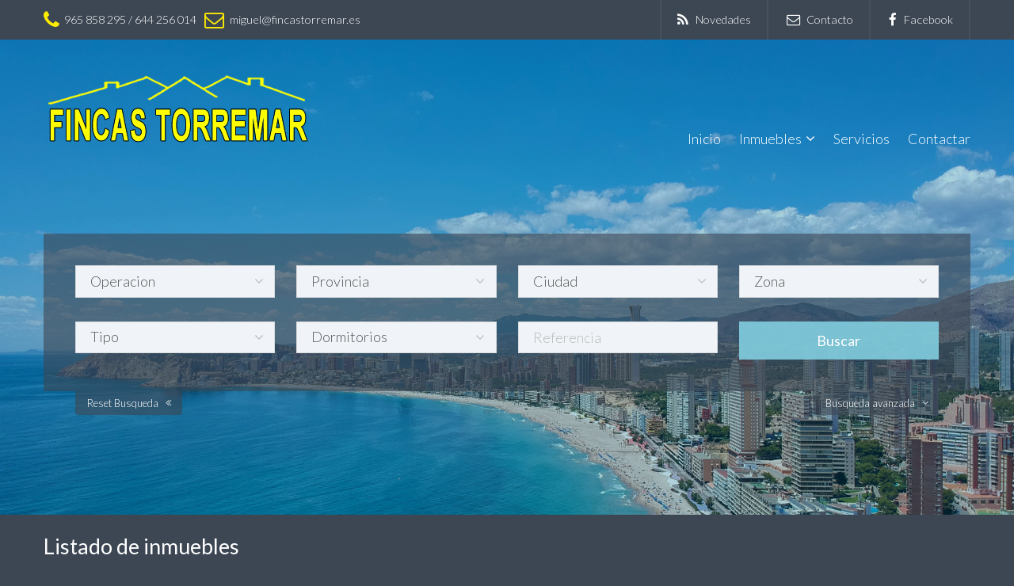

--- FILE ---
content_type: text/html; charset=UTF-8
request_url: http://fincastorremar.es/ventas.php
body_size: 8578
content:


<!DOCTYPE html>
<html lang="es">
 <head>
<meta charset="UTF-8">
<meta http-equiv="X-UA-Compatible" content="IE=edge">
<meta name="viewport" content="width=device-width, initial-scale=1">
<link rel="profile" href="http://gmpg.org/xfn/11">
<link rel="pingback" href="bahia/xmlrpc.php">


<title>FINCAS TORREMAR</title>
<META NAME="Title" CONTENT="FINCAS TORREMAR Inmobiliaria , inmobiliaria en Benidorm , venta y alquiler de inmuebles">
<META NAME="Author" CONTENT="http://www.netfincas.com">
<META name=description  content="Encuentre casas,chalet, pisos en Benidorm, anuncios de pisos en venta y alquiler en Benidorm. Amplia oferta de pisos, casas, chalet, terrenos en Benidorm, inmobiliarias en Benidorm, Benidorm venta y alquiler">
<META name=keywords content="pisos, Benidorm, pisos en Benidorm, compra de pisos en Benidorm, casas, chalet, terrenos, duplex, casa, piso, pisos, Benidorm, inmobiliarias en Benidorm">
<META NAME="REVISIT-AFTER" CONTENT="7 DAYS">
<META NAME="LANGUAGE" CONTENT="SP">
<META NAME="ROBOTS" CONTENT="All">
<link href="pgwslideshow/pgwslideshow.css" rel="stylesheet" type="text/css">
<script src="jquery.js"></script>
<script src="pgwslideshow/pgwslideshow.js" type="text/javascript"></script>
		<style type="text/css">
img.wp-smiley,
img.emoji {
	display: inline !important;
	border: none !important;
	box-shadow: none !important;
	height: 1em !important;
	width: 1em !important;
	margin: 0 .07em !important;
	vertical-align: -0.1em !important;
	background: none !important;
	padding: 0 !important;
}
</style>

<link rel='stylesheet' id='font-awesome-css'  href='bahia/wp-content/plugins/menu-icons/includes/library/icon-picker/css/types/font-awesome.min.css~ver=4.4.0.css' type='text/css' media='all' />
<link rel='stylesheet' id='menu-icons-extra-css'  href='bahia/wp-content/plugins/menu-icons/css/extra.min.css~ver=0.9.2.css' type='text/css' media='all' />
<link rel='stylesheet' id='skel-main-css'  href='bahia/wp-content/themes/wpcasa-bahia/assets/css/main.min.css~ver=3.0.0.css' type='text/css' media='all' />
<link rel='stylesheet' id='skel-grid-css'  href='bahia/wp-content/themes/wpcasa-bahia/assets/css/grid.min.css~ver=3.0.0.css' type='text/css' media='all' />
<link rel='stylesheet' id='wpsight-bahia-css'  href='bahia/wp-content/themes/wpcasa-bahia/style.css~ver=4.4.1.css' type='text/css' media='all' />
<link rel='stylesheet' id='photoswipe-css'  href='bahia/wp-content/themes/wpcasa-bahia/vendor/dimsemenov/PhotoSwipe/photoswipe.css~ver=4.1.0.css' type='text/css' media='all' />
<link rel='stylesheet' id='photoswipe-ui-css'  href='bahia/wp-content/themes/wpcasa-bahia/vendor/dimsemenov/PhotoSwipe/default-skin/default-skin.css~ver=4.1.0.css' type='text/css' media='all' />
<link rel='stylesheet' id='owlcarousel-css'  href='bahia/wp-content/themes/wpcasa-bahia/vendor/smashingboxes/owlcarousel/assets/owl.carousel.css~ver=2.0.0-beta.css' type='text/css' media='all' />
<link rel='stylesheet' id='google-fonts-css'  href='http://fonts.googleapis.com/css?family=Lato:400,300,700&#038;subset=latin' type='text/css' media='all' />
<link rel='stylesheet' id='dashicons-css'  href='bahia/wp-includes/css/dashicons.min.css~ver=4.4.1.css' type='text/css' media='all' />
<script type='text/javascript' src='bahia/wp-includes/js/jquery/jquery.js~ver=1.11.3'></script>
<script type='text/javascript' src='bahia/wp-includes/js/jquery/jquery-migrate.min.js~ver=1.2.1'></script>
<script type='text/javascript' src='bahia/wp-content/plugins/wpcasa/assets/js/jquery.tipTip.min.js~ver=1.0.3'></script>
<script type='text/javascript' src='bahia/wp-content/themes/wpcasa-bahia/assets/js/responsive-menu.min.js~ver=1.0.2'></script>
<script type='text/javascript' src='bahia/wp-content/themes/wpcasa-bahia/assets/js/tiptip.min.js~ver=1.0.2'></script>
<script type='text/javascript' src='bahia/wp-content/themes/wpcasa-bahia/assets/js/jquery.matchHeight.min.js~ver=1.0.2'></script>
<script type='text/javascript' src='bahia/wp-content/themes/wpcasa-bahia/assets/js/match-height.min.js~ver=1.0.2'></script>
<link rel='https://api.w.org/' href='bahia/wp-json/wp-json.html' />
<link rel="wlwmanifest" type="application/wlwmanifest+xml" href="bahia/wp-includes/wlwmanifest.xml" /> 
<meta name="generator" content="WordPress 4.4.1" />
<link rel="canonical" href="index.php" />
<link rel='shortlink' href='index.php' />
<style type="text/css" media="screen">
	body, .wpsight-menu .sub-menu, .site-top, .site-bottom, .site-cta-special, .wpsight-favorites-sc .favorites-remove:hover, .single-listing .site-main .section-widget_listing_price, .single-listing .site-main .wpsight-listing-section-info, .single-listing .site-top .section-widget_listing_price, .single-listing .site-bottom .section-widget_listing_price { background-color:#3d4754; }

	.nav-primary .wpsight-menu .sub-menu:before { border-bottom-color:#3d4754; }

	a:hover { color:rgba(61,71,84,.6); }

	#tagline span, #home-search .wpsight-listings-search, .listings-search-reset, .listings-search-advanced-toggle, .wpsight-favorites-sc .favorites-remove { background-color:rgba(61,71,84,.6); }
@media screen and (max-width: 980px) { 
	.nav-primary, .nav-primary .wpsight-menu.responsive-menu .sub-menu { background-color:rgba(61,71,84,.6); }
 }
	input[type="submit"].special, input[type="reset"].special, input[type="button"].special, button.special, .button.special { background-color:rgba(61,71,84,.9); }

	input[type="submit"].special, input[type="reset"].special, input[type="button"].special, button.special, .button.special, input[type="submit"].special:active, input[type="reset"].special:active, input[type="button"].special:active, button.special:active, .button.special:active { background-color:rgba(61,71,84,.9); }

	input[type="submit"].special:hover, input[type="reset"].special:hover, input[type="button"].special:hover, button.special:hover, .button.special:hover { background-color:rgba(61,71,84,.85); }

	h1 a:hover, h2 a:hover, h3 a:hover, h4 a:hover, h5 a:hover, h6 a:hover, .wpsight-listing-carousel .entry-title a:hover { color:#81cfe0; }

	.single-listing .wpsight-listing-section-features a.listing-term:hover, .single-listing .section-widget_listing_terms .listing-terms-blocks a.listing-term:hover, .calendar_wrap caption { background-color:#81cfe0; }

	.site-header-bg-inner { background-color:rgba(0,105,140,.3); }

	input[type="checkbox"]:checked + label:before, input[type="radio"]:checked + label:before, input[type="submit"], input[type="reset"], input[type="button"], button, .button, input[type="submit"]:active, input[type="reset"]:active, input[type="button"]:active, button:active, .button:active { background-color:rgba(129,207,224,.9); }

	input[type="submit"]:hover, input[type="reset"]:hover, input[type="button"]:hover, button:hover, .button:hover { background-color:rgba(129,207,224,.85); }

	input[type="checkbox"]:checked + label:before, input[type="radio"]:checked + label:before { border-color:rgba(129,207,224,.9); }

	input[type="submit"].alt, input[type="reset"].alt, input[type="button"].alt, button.alt, .button.alt, input[type="submit"].alt:active, input[type="reset"].alt:active, input[type="button"].alt:active, button.alt:active, .button.alt:active { box-shadow:inset 0 0 0 2px rgba(129,207,224,.75); }

	input[type="submit"].alt, input[type="reset"].alt, input[type="button"].alt, button.alt, .button.alt, input[type="submit"].alt:active, input[type="reset"].alt:active, input[type="button"].alt:active, button.alt:active, .button.alt:active { color:rgba(129,207,224,.75) !important; }

	input[type="submit"].alt:hover, input[type="reset"].alt:hover, input[type="button"].alt:hover, button.alt:hover, .button.alt:hover { box-shadow:inset 0 0 0 2px rgba(129,207,224,.9); }

	input[type="submit"].alt:hover, input[type="reset"].alt:hover, input[type="button"].alt:hover, button.alt:hover, .button.alt:hover { color:rgba(129,207,224,.9) !important; }

	.accent, .site-header-top-info .icon:before, #tagline em { color:#ffed00; }
</style>

	<!-- Start cookieyes banner --> <script id="cookieyes" type="text/javascript" src="https://cdn-cookieyes.com/client_data/08f687b6082bdc40bdc970c2/script.js"></script> <!-- End cookieyes banner -->


</head><link rel="stylesheet" href="style_add.css" media="screen">
<body class="page page-id-134 page-parent page-template page-template-page-tpl-listings-full page-template-page-tpl-listings-full-php">

			
 <div class="site-header-top">
	
		<div class="container">
		
			<div class="row">	
								<div class="5u 12u(medium)">		
					<div class="site-header-top-info">
						<i class="icon fa-phone">&nbsp;&nbsp;</i>965 858 295 / 644 256 014&nbsp;&nbsp;&nbsp;&nbsp;&nbsp;&nbsp;&nbsp;&nbsp;&nbsp;&nbsp;<i class="icon fa-envelope-o"></i>&nbsp;&nbsp;&nbsp;&nbsp;miguel@fincastorremar.es</div>			
				</div>
								
								
				<div class="7u 12u(medium)">	
					<nav class="nav-top" role="navigation" itemscope="itemscope" itemtype="http://schema.org/SiteNavigationElement"><div class="menu-top-container"><ul id="menu-top" class="wpsight-menu wpsight-menu-right"><li id="menu-item-335" class="first-menu-item menu-item  menu-item-type-post_type menu-item-object-page menu-item-335"><a href="novedades.php"><i class="_mi _before fa fa-rss"></i><span>Novedades</span></a></li>
<li id="menu-item-330" class="menu-item menu-item-type-post_type menu-item-object-page menu-item-330"><a href="contacto.php"><i class="_mi _before fa fa-envelope-o"></i><span>Contacto</span></a></li>
<li id="menu-item-334" class="last-menu-item menu-item menu-item-type-custom menu-item-object-custom menu-item-334"><a target="_blank" href="https://www.facebook.com/FincasTorremarBenidorm/"><i class="_mi _before fa fa-facebook"></i><span>Facebook</span></a></li>
</ul></div></nav>				
				</div>				
							
			</div>
		
		</div>

	</div><!-- .site-header-top -->
    
 	
		<div class="site-header-bg"style="background-image: url(./imagenes/fondo.jpg)">
		<div class="site-header-bg-inner">

			<header class="site-header site-section" role="banner" itemscope="itemscope" itemtype="http://schema.org/WPHeader">
			
				<div class="container clearfix">
				
					<div class="site-header-title">
					
											
											
							<div class="site-title site-title-logo animated fadeIn">
								<a href="index.php" rel="home"><img src="bahia/wp-content/themes/wpcasa-bahia/assets/images/logo.png" alt="logo"></a>
							</div>
									
					</div><!-- .site-header-title -->
			
					<nav class="nav-primary" role="navigation" itemscope="itemscope" itemtype="http://schema.org/SiteNavigationElement"><ul id="menu-menu" class="wpsight-menu wpsight-menu-right"><li id="menu-item-182" class="first-menu-item menu-item  menu-item-type-custom menu-item-object-custom current-menu-item current_page_item menu-item-home menu-item-182"><a href="index.php">Inicio</a></li>
<li id="menu-item-172" class="menu-item menu-item-type-post_type menu-item-object-page menu-item-has-children menu-item-172"><a href="novedades.php">Inmuebles</a>
<ul class="sub-menu">
	<li id="menu-item-132" class="menu-item menu-item-type-post_type menu-item-object-listing menu-item-132"><a href="ventas.php">En Venta</a></li>
	<li id="menu-item-338" class="menu-item menu-item-type-post_type menu-item-object-page menu-item-338"><a href="alquiler.php">En alquiler</a></li>
	<li id="menu-item-337" class="menu-item menu-item-type-post_type menu-item-object-page menu-item-337"><a href="destacados.php">Destacados</a></li>
	<li id="menu-item-336" class="menu-item menu-item-type-post_type menu-item-object-page menu-item-336"><a href="novedades.php">Novedades</a></li>
</ul>
</li>
<li id="menu-item-229" class="menu-item menu-item-type-post_type menu-item-object-page menu-item-229"><a href="servicios.php">Servicios</a></li>
<li id="menu-item-133" class="last-menu-item menu-item menu-item-type-custom menu-item-object-custom menu-item-133"><a href="contacto.php">Contactar</a></li>
</ul></nav>			
				</div>
			
			</header>
					
			
			

<script language="javascript" type="text/javascript" src="./archivos/selects.js"></script>    


     

<div id="home-search" class="site-section home-section animated fadeIn">
	
	<div class="container">

		<div class="content 12u$">
			
			<form method="get" action="resultados.php"  name="busqueda" id="busqueda" class="wpsight-listings-search horizontal">
	
    
           <script language="JavaScript" type="text/javascript">

	var gu_municipios = [];
gu_municipios[gu_municipios.length] = ['ALICANTE', 'ALFAZ DEL PI', 'ALFAZ DEL PI']
gu_municipios[gu_municipios.length] = ['ALICANTE', 'BENIDORM', 'BENIDORM']
gu_municipios[gu_municipios.length] = ['ALICANTE', 'FINESTRAT', 'FINESTRAT']
gu_municipios[gu_municipios.length] = ['ALICANTE', 'LA NUCIA', 'LA NUCIA']
gu_municipios[gu_municipios.length] = ['ALICANTE', 'VILLAJOYOSA', 'VILLAJOYOSA']
	
	var gu_zones = [];
gu_zones[gu_zones.length] = ['ALFAZ DEL PI', 'DENTRO DEL PUEBLO', 'DENTRO DEL PUEBLO']
gu_zones[gu_zones.length] = ['BENIDORM', '1ª LINEA LEVANTE', '1ª LINEA LEVANTE']
gu_zones[gu_zones.length] = ['BENIDORM', '1ª LINEA PLAYA PONIE', '1ª LINEA PLAYA PONIE']
gu_zones[gu_zones.length] = ['BENIDORM', '2ª LINEA PLAYA LEVAN', '2ª LINEA PLAYA LEVAN']
gu_zones[gu_zones.length] = ['BENIDORM', '2ª LINEA/ PONIENTE', '2ª LINEA/ PONIENTE']
gu_zones[gu_zones.length] = ['BENIDORM', 'ALFONSO PUCHADES', 'ALFONSO PUCHADES']
gu_zones[gu_zones.length] = ['BENIDORM', 'AMBULATORIO FOIETES', 'AMBULATORIO FOIETES']
gu_zones[gu_zones.length] = ['BENIDORM', 'AV REY JAIME I', 'AV REY JAIME I']
gu_zones[gu_zones.length] = ['BENIDORM', 'AV. EUROPA', 'AV. EUROPA']
gu_zones[gu_zones.length] = ['BENIDORM', 'AV. MEDITERRANEO', 'AV. MEDITERRANEO']
gu_zones[gu_zones.length] = ['BENIDORM', 'AVENIDA AIGUERA', 'AVENIDA AIGUERA']
gu_zones[gu_zones.length] = ['BENIDORM', 'BENIARDA', 'BENIARDA']
gu_zones[gu_zones.length] = ['BENIDORM', 'CALA DE BENIDORM', 'CALA DE BENIDORM']
gu_zones[gu_zones.length] = ['BENIDORM', 'CC CARREFOUR', 'CC CARREFOUR']
gu_zones[gu_zones.length] = ['BENIDORM', 'CENTRO', 'CENTRO']
gu_zones[gu_zones.length] = ['BENIDORM', 'CENTRO _ RUZAFA', 'CENTRO _ RUZAFA']
gu_zones[gu_zones.length] = ['BENIDORM', 'CENTRO_PONIENTE', 'CENTRO_PONIENTE']
gu_zones[gu_zones.length] = ['BENIDORM', 'COLEGIO MIGUEL HERNA', 'COLEGIO MIGUEL HERNA']
gu_zones[gu_zones.length] = ['BENIDORM', 'COLONIA MADRID', 'COLONIA MADRID']
gu_zones[gu_zones.length] = ['BENIDORM', 'CRTA. LA NUCIA', 'CRTA. LA NUCIA']
gu_zones[gu_zones.length] = ['BENIDORM', 'EL COPET_ELIANS', 'EL COPET_ELIANS']
gu_zones[gu_zones.length] = ['BENIDORM', 'EL CRUCE', 'EL CRUCE']
gu_zones[gu_zones.length] = ['BENIDORM', 'GUARDIA CIVIL', 'GUARDIA CIVIL']
gu_zones[gu_zones.length] = ['BENIDORM', 'JAIME I', 'JAIME I']
gu_zones[gu_zones.length] = ['BENIDORM', 'LA CALA', 'LA CALA']
gu_zones[gu_zones.length] = ['BENIDORM', 'LA CALA DE FINESTRAT', 'LA CALA DE FINESTRAT']
gu_zones[gu_zones.length] = ['BENIDORM', 'LA NUCIA', 'LA NUCIA']
gu_zones[gu_zones.length] = ['BENIDORM', 'LEVANTE PLAZA TRIANG', 'LEVANTE PLAZA TRIANG']
gu_zones[gu_zones.length] = ['BENIDORM', 'PARQUE DE ELCHE', 'PARQUE DE ELCHE']
gu_zones[gu_zones.length] = ['BENIDORM', 'PINAR DE GARAITA', 'PINAR DE GARAITA']
gu_zones[gu_zones.length] = ['BENIDORM', 'PLAZA TRIANGULAR', 'PLAZA TRIANGULAR']
gu_zones[gu_zones.length] = ['BENIDORM', 'RINCON DE LOIX', 'RINCON DE LOIX']
gu_zones[gu_zones.length] = ['BENIDORM', 'SIERRA CORTINA', 'SIERRA CORTINA']
gu_zones[gu_zones.length] = ['BENIDORM', 'TOMAS ORTUÑO', 'TOMAS ORTUÑO']
gu_zones[gu_zones.length] = ['BENIDORM', 'VIA PARQUE', 'VIA PARQUE']
gu_zones[gu_zones.length] = ['BENIDORM', 'ZONA BALI', 'ZONA BALI']
gu_zones[gu_zones.length] = ['BENIDORM', 'ZONA JUZGADOS', 'ZONA JUZGADOS']
gu_zones[gu_zones.length] = ['FINESTRAT', 'CALA  DE FINESTRAT', 'CALA  DE FINESTRAT']
gu_zones[gu_zones.length] = ['FINESTRAT', 'CENTRO COMERCIAL', 'CENTRO COMERCIAL']
gu_zones[gu_zones.length] = ['LA NUCIA', 'DENTRO DEL PUEBLO', 'DENTRO DEL PUEBLO']
gu_zones[gu_zones.length] = ['LA NUCIA', 'URBANIZACIONES', 'URBANIZACIONES']
gu_zones[gu_zones.length] = ['POLOP', 'PLAZA DE LA IGLESIA', 'PLAZA DE LA IGLESIA']
gu_zones[gu_zones.length] = ['VILLAJOYOSA', 'LA CALA', 'LA CALA']
gu_zones[gu_zones.length] = ['VILLAJOYOSA', 'PDA TORRES', 'PDA TORRES']

	function cambiarControl(vs_control1, vs_control2, vs_link1, vs_link2)
	{
		vu_control1 = document.getElementById(vs_control1);
		vu_control2 = document.getElementById(vs_control2);
		vu_link1 = document.getElementById(vs_link1);
		vu_link2 = document.getElementById(vs_link2);
		
		if (vu_link1 && vu_link2)
		{
			if (vu_link1.style.display == 'inline')
			{
				vu_link1.style.display = 'none';
				vu_link2.style.display = 'inline';
			}
			else if (vu_link2.style.display == 'inline')
			{
				vu_link1.style.display = 'inline';
				vu_link2.style.display = 'none';
			}
		}
		
		if (vu_control1 && vu_control2)
		{
			if (vu_control1.style.display == 'inline')
			{
				vu_control1.style.display = 'none';
				vu_control2.style.display = 'inline';
				vu_control2.focus();
			}
			else if (vu_control2.style.display == 'inline')
			{
				vu_control1.style.display = 'inline';
				vu_control2.style.display = 'none';
				vu_control1.focus();
			}
		}
	}
		
 </script>      
    
    
	<div class="listings-search-default">
		<div class="row">
			<!-- .listings-search-field-keyword --><!-- .listings-search-field-submit --><div class="listings-search-field listings-search-field-select listings-search-field-offer 3u 12u$(medium)">

	<div class="select-wrapper">

		<select class="listing-search-offer select" name="sl_operacion" id="sl_operacion">		
			<option value="" selected="selected">Operacion</option>								
												
												
				<option value="VENTA" data-default="false">En Venta</option>
											
												
												
				<option value="ALQUILER" data-default="false">En alquiler</option>
											
										
		</select><!-- .listing-search-offer -->
	
	</div>

</div><!-- .listings-search-field-offer -->


<div class="listings-search-field listings-search-field-taxonomy_select listings-search-field-location 3u 12u$(medium)">

		
	<div class="select-wrapper">
		<select name='sl_provincia' id='sl_provincia' class='listing-search-location select' onchange="selectExpand('busqueda', 'sl_provincia', 'sl_municipio', gu_municipios, false);       selectDelByName('busqueda', 'sl_zona');">
	 <option value="">Provincia</option>
           <option value="ALICANTE">ALICANTE</option></select>
	</div>

</div>




<div class="listings-search-field listings-search-field-taxonomy_select listings-search-field-location 3u 12u$(medium)">

		
	<div class="select-wrapper">
		<select name='sl_municipio' id='sl_municipio' class='listing-search-location select' onchange="selectExpand('busqueda', 'sl_municipio', 'sl_zona', gu_zones, false);" >
	 <option value="">Ciudad</option>
</select>
	</div>

</div>



<!-- .listings-search-field-location --><div class="listings-search-field listings-search-field-taxonomy_select listings-search-field-listing-type 3u 12u$(medium)">

		
	<div class="select-wrapper">
		<select name='sl_zona' id='sl_zona' class='listing-search-listing-type select' >
	<option value='' selected='selected'>Zona</option>
	
</select>
	</div>

</div><!-- .listings-search-field-listing-type --><div class="listings-search-field listings-search-field-select listings-search-field-details_1 3u 6u(medium)">

	<div class="select-wrapper">

		<select class="listing-search-details_1 select" name="tipo" id="tipo">		
			<option value="">Tipo</option>								
			 <option value="ADOSADO">ADOSADO</option><option value="APARTAMENTO">APARTAMENTO</option><option value="ATICO">ATICO</option><option value="BAJO">BAJO</option><option value="CASA">CASA</option><option value="CHALET">CHALET</option><option value="DESPACHO">DESPACHO</option><option value="DUPLEX">DUPLEX</option><option value="EDIFICIO">EDIFICIO</option><option value="ESTUDIO">ESTUDIO</option><option value="GARAJE">GARAJE</option><option value="LOCAL">LOCAL</option><option value="NAVE">NAVE</option><option value="OFICINA">OFICINA</option><option value="PARKING">PARKING</option><option value="PISO">PISO</option><option value="RUSTICA">RUSTICA</option><option value="SOLAR">SOLAR</option><option value="TERRENO">TERRENO</option><option value="TRASTERO">TRASTERO</option>											
										
		</select><!-- .listing-search-details_1 -->
	
	</div>

</div><!-- .listings-search-field-details_1 --><div class="listings-search-field listings-search-field-select listings-search-field-details_2 3u 6u$(medium)">

	<div class="select-wrapper">

		<select class="listing-search-details_2 select" name="sl_habitaciones_desde" id="sl_habitaciones_desde">
		  <option value="0">Dormitorios</option>								
												
												
											
												
												
				<option value="1" data-default="false">1</option>
											
												
												
				<option value="2" data-default="false">2</option>
											
												
												
				<option value="3" data-default="false">3</option>
											
												
												
				<option value="4" data-default="false">4</option>
											
												
												
				<option value="5" data-default="false">5</option>
											
												
												
				<option value="6" data-default="false">6</option>
											
												
												
				<option value="7" data-default="false">7</option>
											
												
												
				<option value="8" data-default="false">8</option>
											
												
												
				<option value="9" data-default="false">9</option>
											
												
												
				<option value="10" data-default="false">10</option>
											
										
		</select><!-- .listing-search-details_2 -->
	
	</div>

</div><!-- .listings-search-field-details_2 -->
<div class="listings-search-field listings-search-field-text listings-search-field-max 3u 6u$(medium)">
  <input class="listing-search-max text" title="referencia" name="slreferencia" type="text" value="" placeholder="Referencia" id="slreferencia" />
</div>

<div class="listings-search-field listings-search-field-submit listings-search-field-submit 3u 12u$(medium)">
	<input type="submit" value="Buscar">
</div>

<!-- .listings-search-field-details_2 -->		</div>
	    

        
    
    </div><!-- .listings-search-default -->
	
		
		<div class="listings-search-advanced">
			<div class="row">
				<div class="listings-search-field listings-search-field-text listings-search-field-min 3u 6u(medium)"><span class="select-wrapper">
				  <select class="listing-search-details_2 select" name="sl_precio_desde" id="sl_precio_desde">
				      <option value="0" selected="selected">Precio Desde</option>
                      <option value="250">250</option>
                      <option value="300">300</option>
                      <option value="350">350</option>
                      <option value="400">400</option>
                      <option value="450">450</option>
                      <option value="600">600</option>
                      <option value="750">750</option>
                      <option value="900">900</option>
                      <option value="60000">60.000</option>
                      <option value="90000">90.000</option>
                      <option value="120000">120.000</option>
                      <option value="130000">130.000</option>
                      <option value="150000">150.000</option>
                      <option value="180000">180.000</option>
                      <option value="240000">240.000</option>
                      <option value="300000">300.000</option>
                      <option value="400000">400.000</option>
                      <option value="500000">500.000</option>
                      <option value="750000">750.000</option>
                      <option value="1000000">1.000.000</option>
                      <option value="1300000">1.300.000</option>
                      <option value="1600000">1.600.000</option>
                      <option value="2000000">2.000.000</option>
                      <option value="2500000">2.500.000</option>
			    </select>
				</span></div><!-- .listings-search-field-min --><div class="listings-search-field listings-search-field-text listings-search-field-max 3u 6u$(medium)"><span class="select-wrapper">
				<select class="listing-search-details_2 select" name="sl_precio_hasta" id="sl_precio_hasta">
				      <option value="450">450</option>
                      <option value="600">600</option>
                      <option value="750">750</option>
                      <option value="900">900</option>
                      <option value="60000">60.000</option>
                      <option value="90000">90.000</option>
                      <option value="120000">120.000</option>
                      <option value="130000">130.000</option>
                      <option value="150000">150.000</option>
                      <option value="180000">180.000</option>
                      <option value="240000">240.000</option>
                      <option value="300000">300.000</option>
                      <option value="400000">400.000</option>
                      <option value="500000">500.000</option>
                      <option value="750000">750.000</option>
                      <option value="1000000">1.000.000</option>
                      <option value="1300000">1.300.000</option>
                      <option value="1600000">1.600.000</option>
                      <option value="2000000">2.000.000</option>
                      <option value="2500000">2.500.000</option>
                      <option value="3000000">3.000.000</option>
                      <option value="10000000" selected="selected">Precio Hasta</option>
			    </select>
				</span></div><!-- .listings-search-field-max --><div class="listings-search-field listings-search-field-select listings-search-field-orderby 3u 6u(medium)">

	<div class="select-wrapper">

		<select class="listing-search-orderby select" name="orderby">		
			<option value="" selected="selected">Ordenar por</option>																													
				<option value="precio" data-default="true">Precio</option>
                <option value="poblacion" data-default="false">Poblacion</option>																											
				<option value="referencia" data-default="false">Referencia</option>
				<option value="tipo" data-default="false">Tipo</option>
											
										
		</select><!-- .listing-search-orderby -->
	
	</div>

</div><!-- .listings-search-field-orderby --><div class="listings-search-field listings-search-field-select listings-search-field-order 3u 6u$(medium)">

	<div class="select-wrapper">

		<select class="listing-search-order select" name="order" id="order">
<option value="asc" selected="selected" data-default="false">Ascendente</option>
											
												
												
				<option value="desc" data-default="true">Descendente</option>
											
										
		</select><!-- .listing-search-order -->
	
	</div>

</div><!-- .listings-search-field-order --><div class="listings-search-field listings-search-field-taxonomy_checkbox listings-search-field-feature width-auto">
	
		
		
					
		
		<input type="checkbox" id="chkascensor" name="chkascensor" value="S">
		<label class="checkbox" for="chkascensor">Ascensor</label>

					
		
		<input type="checkbox" id="chkamueblado" name="chkamueblado" value="S">
		<label class="checkbox" for="chkamueblado">Amueblado</label>

					
		
		<input type="checkbox" id="chkgaraje" name="chkgaraje" value="S">
		<label class="checkbox" for="chkgaraje">Garaje</label>

					
		
		<input type="checkbox" id="chkpiscina" name="chkpiscina" value="S">
		<label class="checkbox" for="chkpiscina">Piscina</label>

					
		
		<input type="checkbox" id="chkterraza" name="chkterraza" value="S">
		<label class="checkbox" for="chkterraza">Terraza</label>

	

	
</div><!-- .listings-search-field-feature -->			</div>
		</div><!-- .listings-search-advanced -->
			
				<span class="listings-search-advanced-toggle">Busqueda avanzada</span>			
		
		
				<span class="listings-search-reset">Reset Busqueda</span>			
		
			
</form><!-- .wpsight-listings-search -->		
		</div>
	
	</div><!-- .container -->

</div><!-- #home-search -->			
	
		</div><!-- .site-header-bg-inner -->
	</div><!-- .site-header-bg -->
	<div class="site-top site-section site-page-title">
	
		<div class="container">
			<h2 class="page-title">Listado de inmuebles</h2>		</div>
	
	</div>

	<div class="site-main site-section">
	
		<div class="container">
	
			<main class="content 12u$" role="main" itemprop="mainContentOfPage">

								
					
<article id="post-134" class="page-listings post-134 page type-page status-publish hentry">

	<div class="entry-content">

		<div class="wpsight-listings-sc">

<div class="listings-panel-wrap">

	<div class="listings-panel">
		
		<div class="listings-panel-title">
	
			<div class="listings-panel-title-archive">
            <span class="listings-panel-found"></span> Propiedades en Venta
            </div>
	
		</div><!-- .listings-panel-title -->
		
		<div class="listings-panel-actions">
		
			<div class="listings-panel-action">
				
<div class="listings-sort select-wrapper">

	<select name="listings-sort">

		<option value="">Ordenar por</option>

		<option value="ventas.php?orderby=precio&order=asc">Precio (Asc)</option>

		<option value="ventas.php?orderby=precio&order=desc">Precio (Desc)</option>

		<option value="ventas.php?orderby=poblacion&order=asc">Poblacion (Asc)</option>

		<option value="ventas.php?orderby=poblacion&order=desc">Poblacion (Desc)</option>

		<option value="ventas.php?orderby=referencia&order=asc">Referencia (Asc)</option>

		<option value="ventas.php?orderby=referencia&order=desc">Referencia (Desc)</option>

		<option value="ventas.php?orderby=tipo&order=asc">Tipologia (Asc)</option>

		<option value="ventas.php?orderby=tipo&order=desc">Tipologia (Desc)</option>

	</select>

</div><!-- .listings-sort -->			</div>
			
					
		</div><!-- .listings-panel-actions -->
	
	</div><!-- .listings-panel -->

</div>




<div class="wpsight-listings">
<div class="row">



 <div class="listing-wrap 4u 12u$(medium)">

	<div id="listing-40" class="listing wpsight-listing-archive equal post-40 type-listing status-publish has-post-thumbnail hentry location-marbella listing-type-villa feature-air-condition feature-beach-access feature-marble-floor feature-mature-garden feature-mountain-views feature-private-garden feature-private-parking feature-sauna feature-sea-views feature-security-system" itemscope itemtype="http://schema.org/Product">
	
		<meta itemprop="name" content="" />
		
		<div itemprop="offers" itemscope itemtype="http://schema.org/Offer" class="clearfix">
	
						
			<div class="listing-top">
					
<div class="wpsight-listing-section wpsight-listing-section-image">
	
	
	<div class="wpsight-listing-image">
		<a href="http://www.fincastorremar.es/00503-LOCAL_EN_VENTA_EN_BENIDORM.php" rel="bookmark">
			<div class="wpsight-listing-thumbnail image fit"><img width="1000" height="625" src="./imagenes/fotos/30503_1" class="attachment-wpsight-large size-wpsight-large wp-post-image" alt="" title="" srcset="./imagenes/fotos/30503_1 400w, ./imagenes/fotos/30503_1 800w, ./imagenes/fotos/30503_1 1000w, ./imagenes/fotos/30503_1 1280w" sizes="(max-width: 1000px) 100vw, 1000px" /></div><!-- .wpsight-listing-thumbnail image fit -->		</a>
	</div>
	
	
</div><!-- .wpsight-listing-section -->				
				<div class="wpsight-listing-section wpsight-listing-section-meta">
	
	
	<div class="wpsight-listing-meta clearfix">
	
		
		<span class="listing-term-wrap listing-term-marbella-wrap"><a rel="tag" class="listing-term listing-term-marbella" href="inmueble.php?id_inmueble=503">BENIDORM</a></span>		
		/		
		<span class="listing-term-wrap listing-term-villa-wrap"><a rel="tag" class="listing-term listing-term-villa" href="inmueble.php?id_inmueble=503">CENTRO</a></span>		
	
	</div>
	
	
</div><!-- .wpsight-listing-section -->			
			</div>
			
			<div class="listing-bottom">
			
				<div class="wpsight-listing-section wpsight-listing-section-title">
	
	
	<div class="wpsight-listing-title">
	    <h2 class="entry-title"><a href="inmueble.php?id_inmueble=503" rel="bookmark">LOCAL EN VENTA</a></h2>	</div>
	
	
</div><!-- .wpsight-listing-section-title -->						
				<div class="wpsight-listing-section wpsight-listing-section-info">
	
	
	<div class="wpsight-listing-info clearfix">
	    <div class="alignleft">
	        <div class="wpsight-listing-price"><span class="listing-price-value" itemprop="price" content="106.000">106.000</span><!-- .listing-price-value --><span class="listing-price-symbol">&euro;</span><!-- .listing-price-symbol --><meta itemprop="priceCurrency" content="EUR" /></div>	    </div>
	    <div class="alignright">
	        <div class="wpsight-listing-status">
	        			   
      <span class="badge badge-sale" style="background-color:#27ae60">Ref. 503 - Venta</span>



		    </div>
	    </div>
	</div>
	
	
</div><!-- .wpsight-listing-section-info -->				
								
				<div class="wpsight-listing-section wpsight-listing-section-summary">
	
	
	<div class="wpsight-listing-summary clearfix"><span class="listing-details-1 listing-details-detail" title="Dormitorios"><span class="listing-details-label">Dormitorios:</span> <span class="listing-details-value">0</span></span><!-- .listing-details-1 -->
<span class="listing-details-2 listing-details-detail" title="Ascensor"><span class="listing-details-label">Ascensor:</span> <span class="listing-details-value">No</span></span><!-- .listing-details-2 -->
<span class="listing-details-3 listing-details-detail" title="Piscina"><span class="listing-details-label">Piscina:</span> <span class="listing-details-value">No</span></span><!-- .listing-details-3 -->
<span class="listing-details-4 listing-details-detail" title="Garaje"><span class="listing-details-label">Garaje:</span> <span class="listing-details-value">No</span></span><!-- .listing-details-4 -->
</div><!-- .wpsight-listing-summary -->	
	
</div><!-- .wpsight-listing-section-summary -->				
	
</div>
			
					
</div>
</div><!-- #listing-40 -->

</div>

 <div class="listing-wrap 4u 12u$(medium)">

	<div id="listing-40" class="listing wpsight-listing-archive equal post-40 type-listing status-publish has-post-thumbnail hentry location-marbella listing-type-villa feature-air-condition feature-beach-access feature-marble-floor feature-mature-garden feature-mountain-views feature-private-garden feature-private-parking feature-sauna feature-sea-views feature-security-system" itemscope itemtype="http://schema.org/Product">
	
		<meta itemprop="name" content="" />
		
		<div itemprop="offers" itemscope itemtype="http://schema.org/Offer" class="clearfix">
	
						
			<div class="listing-top">
					
<div class="wpsight-listing-section wpsight-listing-section-image">
	
	
	<div class="wpsight-listing-image">
		<a href="http://www.fincastorremar.es/00476-LOCAL_EN_VENTA_EN_BENIDORM.php" rel="bookmark">
			<div class="wpsight-listing-thumbnail image fit"><img width="1000" height="625" src="./imagenes/fotos/30476_1" class="attachment-wpsight-large size-wpsight-large wp-post-image" alt="" title="" srcset="./imagenes/fotos/30476_1 400w, ./imagenes/fotos/30476_1 800w, ./imagenes/fotos/30476_1 1000w, ./imagenes/fotos/30476_1 1280w" sizes="(max-width: 1000px) 100vw, 1000px" /></div><!-- .wpsight-listing-thumbnail image fit -->		</a>
	</div>
	
	
</div><!-- .wpsight-listing-section -->				
				<div class="wpsight-listing-section wpsight-listing-section-meta">
	
	
	<div class="wpsight-listing-meta clearfix">
	
		
		<span class="listing-term-wrap listing-term-marbella-wrap"><a rel="tag" class="listing-term listing-term-marbella" href="inmueble.php?id_inmueble=476">BENIDORM</a></span>		
		/		
		<span class="listing-term-wrap listing-term-villa-wrap"><a rel="tag" class="listing-term listing-term-villa" href="inmueble.php?id_inmueble=476">2ª LINEA/ PONIENTE</a></span>		
	
	</div>
	
	
</div><!-- .wpsight-listing-section -->			
			</div>
			
			<div class="listing-bottom">
			
				<div class="wpsight-listing-section wpsight-listing-section-title">
	
	
	<div class="wpsight-listing-title">
	    <h2 class="entry-title"><a href="inmueble.php?id_inmueble=476" rel="bookmark">LOCAL EN VENTA</a></h2>	</div>
	
	
</div><!-- .wpsight-listing-section-title -->						
				<div class="wpsight-listing-section wpsight-listing-section-info">
	
	
	<div class="wpsight-listing-info clearfix">
	    <div class="alignleft">
	        <div class="wpsight-listing-price"><span class="listing-price-value" itemprop="price" content="155.000">155.000</span><!-- .listing-price-value --><span class="listing-price-symbol">&euro;</span><!-- .listing-price-symbol --><meta itemprop="priceCurrency" content="EUR" /></div>	    </div>
	    <div class="alignright">
	        <div class="wpsight-listing-status">
	        			   
      <span class="badge badge-sale" style="background-color:#27ae60">Ref. 476 - Venta</span>



		    </div>
	    </div>
	</div>
	
	
</div><!-- .wpsight-listing-section-info -->				
								
				<div class="wpsight-listing-section wpsight-listing-section-summary">
	
	
	<div class="wpsight-listing-summary clearfix"><span class="listing-details-1 listing-details-detail" title="Dormitorios"><span class="listing-details-label">Dormitorios:</span> <span class="listing-details-value">0</span></span><!-- .listing-details-1 -->
<span class="listing-details-2 listing-details-detail" title="Ascensor"><span class="listing-details-label">Ascensor:</span> <span class="listing-details-value">No</span></span><!-- .listing-details-2 -->
<span class="listing-details-3 listing-details-detail" title="Piscina"><span class="listing-details-label">Piscina:</span> <span class="listing-details-value">No</span></span><!-- .listing-details-3 -->
<span class="listing-details-4 listing-details-detail" title="Garaje"><span class="listing-details-label">Garaje:</span> <span class="listing-details-value">No</span></span><!-- .listing-details-4 -->
</div><!-- .wpsight-listing-summary -->	
	
</div><!-- .wpsight-listing-section-summary -->				
	
</div>
			
					
</div>
</div><!-- #listing-40 -->

</div>

  
 
	</div><!-- .row -->

</div><!-- .wpsight-listings -->



<div class="wpsight-pagination">
<ul class='page-numbers'>


    

	      
    
</ul>

</div><!-- .wpsight-pagination -->


</div>

	</div><!-- .entry-content -->

     

</article><!-- #post-## -->
				
							
			</main>
		
		</div><!-- .container -->
	
	</div><!-- .site-main -->


    <div class="site-footer-bg">
	<div class="site-footer-top site-section">
		<div class="container">
			<div class="row 150%">
		
				<section id="section-text-4" class="widget-section section-widget_text widget-count-3 4u 12u$(medium)">
                <div id="text-4" class="widget widget_text">
              <img src="imagenes/logo.png" width="300" height="81" /> </div></section>
     			<section id="section-text-5" class="widget-section section-widget_text widget-count-3 4u 12u$(medium)">
                <div id="text-5" class="widget widget_text">
                <iframe src="https://www.google.com/maps/embed?pb=!1m14!1m8!1m3!1d12483.024065589057!2d-0.13474600000000003!3d38.539392!3m2!1i1024!2i768!4f13.1!3m3!1m2!1s0xd6204c30e928789%3A0xf99fe0941fe6cbef!2sCarrer+Maravall%2C+03501+Benidorm%2C+Alacant!5e0!3m2!1ses!2ses!4v1548407135843" width="300" height="200" frameborder="0" style="border:0" allowfullscreen></iframe>
				</div></section>
        
        		<section id="section-text-6" class="widget-section section-widget_text widget-count-3 4u 12u$(medium)">
                <div id="text-6" class="widget widget_text">
                <h3 class="widget-title">CONTACTE CON NOSOTROS</h3>			
                <div class="textwidget">
				<p>Calle Maravall 1<br />
				03501 Benidorm, Alicante</p>
				<p><span class="icon fa-phone"></span> &nbsp;&nbsp;&nbsp;965 858 295<br />
                <span class="icon fa-phone"></span>&nbsp;&nbsp;&nbsp;644 256 014<br />
                <span class="icon fa-envelope-o"></span>&nbsp;&nbsp;&nbsp;<a href="mailto:miguel@fincastorremar.es">miguel@fincastorremar.es</a></p>
				</div>
				</div></section>
        	
			</div>
		</div><!-- .container -->
	</div><!-- .footer-top -->
				
	<div class="site-hr">
		<div class="container">
			<hr />
		</div>
	</div><!-- .site-hr -->
						
	<footer class="site-footer site-section" role="contentinfo" itemscope="itemscope" itemtype="http://schema.org/WPFooter">
		<div class="container">
			<div class="row">
				<div class="12u$">
					<p>Desarrollado por <a href="https://www.netfincas.com/">NetFincas</a>
&nbsp;|&nbsp;<a href="https://fincastorremar.es/avisolegal.php">Aviso Legal</a>&nbsp;|&nbsp;<a href="https://fincastorremar.es/politica.php">Política de Privacidad</a>&nbsp;|&nbsp;<a href="https://fincastorremar.es/cookies.php" rel="home">Política de cookies</a></p>
				</div>
			</div>
		</div><!-- .container -->
	</footer>
</div>	
		
	</div><!-- .site-container -->

	<script type='text/javascript' src='bahia/wp-content/plugins/wpcasa/assets/js/jquery.cookie.js~ver=1.0.3'></script>
<script type='text/javascript'>
/* <![CDATA[ */
var wpsight_localize = {"cookie_path":"\/bahia\/","cookie_search_query":"wpcasa_search_query"};
/* ]]> */
</script>
<script type='text/javascript' src='bahia/wp-content/plugins/wpcasa/assets/js/wpsight-listings-search.js~ver=1.0.3'></script>
<script type='text/javascript'>
/* <![CDATA[ */
var wpsight_localize = {"cookie_path":"\/bahia\/","cookie_search_advanced":"wpcasa_advanced_search"};
/* ]]> */
</script>
<script type='text/javascript' src='bahia/wp-content/plugins/wpcasa-advanced-search/assets/js/listings-search-advanced.min.js~ver=1.0.0'></script>
<script type='text/javascript' src='bahia/wp-content/themes/wpcasa-bahia/vendor/dimsemenov/PhotoSwipe/photoswipe.min.js~ver=4.1.0'></script>
<script type='text/javascript' src='bahia/wp-content/themes/wpcasa-bahia/vendor/dimsemenov/PhotoSwipe/photoswipe-ui-default.min.js~ver=4.1.0'></script>
<script type='text/javascript' src='bahia/wp-content/themes/wpcasa-bahia/vendor/smashingboxes/owlcarousel/owl.carousel.min.js~ver=2.0.0-beta'></script>
<script type='text/javascript' src='bahia/wp-includes/js/wp-embed.min.js~ver=4.4.1'></script>


<!-- JavaScript -->
	<script src="http://ajax.googleapis.com/ajax/libs/jquery/1.9.1/jquery.min.js"></script>
	<script>
		$(document).ready(function() {
			// Show or hide the sticky footer button
			$(window).scroll(function() {
				if ($(this).scrollTop() > 200) {
					$('.go-top').fadeIn(200);
				} else {
					$('.go-top').fadeOut(200);
				}
			});

			// Animate the scroll to top
			$('.go-top').click(function(event) {
				event.preventDefault();

				$('html, body').animate({scrollTop: 0}, 300);
			})
		});
	</script>
</body>
<a class="go-top" href="#"><img src="imagenes/top.png"></a>
</html>


--- FILE ---
content_type: text/css
request_url: http://fincastorremar.es/bahia/wp-content/themes/wpcasa-bahia/style.css~ver=4.4.1.css
body_size: 68088
content:
/**
	Theme Name: WPCasa Bahia
	Theme URI: https://wpcasa.com/downloads/wpcasa-bahia/
	Author: WPSight
	Author URI: http://wpsight.com
	Description: Professional real estate WordPress theme built for WPCasa.
	Version: 1.0.2
	License: GNU General Public License v2 or later
	License URI: http://www.gnu.org/licenses/gpl-2.0.html
	Text Domain: wpcasa-bahia
*/

/* Basic Elements
================================================== */

body {
	background-color: #3d4754;
}

a {
	-moz-transition: color 0.1s ease-in-out;
	-webkit-transition: color 0.1s ease-in-out;
	-ms-transition: color 0.1s ease-in-out;
	transition: color 0.1s ease-in-out;
	color: rgba(61,71,84,.9);
}

a:hover {
	color: rgba(61,71,84,.6);
}

h1, h2, h3,
h4, h5, h6 {
	color: #444;
	font-weight: 400;
	margin-bottom: 20px;
}

h1 a:hover, h2 a:hover, h3 a:hover,
h4 a:hover, h5 a:hover, h6 a:hover {
	color: #81CFE0;
}

img {
	max-width: 100%;
	height: auto;
}

hr {
	border-bottom-width: 2px;
	margin: 0 auto;
}

.badge {
	background-color: #5a5a5a;
	-webkit-border-radius: 3px;
	-moz-border-radius: 3px;
	color: #fff;
	font-size: smaller;
	padding: 5px 15px;
}

.accent {
	color: #ffed00;
}

.oembed {
	height: 0;
	margin-bottom: 2em;
	position: relative;
	padding-bottom: 56.25%; /* 16:9 */
	padding-top: 25px;
}
.oembed iframe {
	position: absolute;
	top: 0;
	left: 0;
	width: 100%;
	height: 100%;
}

/* Text meant only for screen readers */

.screen-reader-text {
	clip: rect(1px, 1px, 1px, 1px);
	position: absolute !important;
}

.screen-reader-text:hover,
.screen-reader-text:active,
.screen-reader-text:focus {
	background-color: #f1f1f1;
	box-shadow: 0 0 2px 2px rgba(0, 0, 0, 0.6);
	clip: auto !important;
	color: #21759b;
	display: block;
	font-size: 14px;
	font-weight: bold;
	height: auto;
	left: 5px;
	line-height: normal;
	padding: 15px 23px 14px;
	text-decoration: none;
	top: 5px;
	width: auto;
	z-index: 100000; /* Above WP toolbar */
}

/* Typography
================================================== */

body, input, select, textarea {
	color: #555;
	font-family: Lato, 'Helvetica Neue', Helvetica, Arial, sans-serif;
	font-size: 18px;
	font-weight: 300;
	line-height: 1.65em;
}

strong {
	color: inherit;
}

/* Header
================================================== */

.site-header-top {
	color: #fff;
	vertical-align: middle;
}

.site-header-top .nav-top,
.site-header-top-info {
	font-size: .8em;	
}

.site-header-top-info {
	height: 50px;
	line-height: 50px;
	padding-left: 20px;
	position: relative;
}

.site-header-top-info .icon:before {
	color: #ffed00;
	font-size: 1.75em;
	left: -20px;
	line-height: inherit;
	position: absolute;
	vertical-align: middle;
	width: 20px;
}

.site-header-bg {
	background-image: url('assets/images/bg-site-header-bg.jpg');
	background-repeat: no-repeat;
	background-position: center top;
	background-size: cover;
}

.site-header-bg-inner {
	background-color: rgba(129,207,224,.6);
}

.site-header.site-section {
	color: #fff;
	padding-bottom: 0;
	padding-top: 40px;
}

.site-header .container {
	position: relative;
}

.site-header-title {
	float: left;
	width: auto;
}

.site-header-title .site-title {
	color: #fff;
	display: inline-block;
	line-height: 80px;
	margin-bottom: 0;
	margin-right: 10px;
}

.site-header-title .site-title a:hover {
	color: inherit;
}

.site-header-title .site-description {
	display: inline-block;
	font-size: smaller;
	line-height: normal;
	opacity: .75;
}

.site-header nav {
	bottom: 0;
	position: absolute;
	right: 0;
}

#banner {
	padding: 160px 20px 200px;
}

@media screen and (max-width: 980px) {
	
	.site-header-top-info {
		margin: 20px 0;
		text-align: center;
	}
	
	.site-header-bg {
		background-position: center;
	}
	
	.site-header.site-section {
		background-position: center top;
		padding-top: 40px;
	}
	
	.site-header .container {
		border-bottom: 0;
	}
	
	.site-header-title {
		float: none;
	}
	
	.site-header-title .site-title {
		line-height: normal;
		margin-bottom: 15px;
		margin-right: 0;
	}
	
	.site-header-title .site-title,
	.site-header-title .site-description {
		display: block;
		text-align: center;
	}
	
	.site-header-title .site-description {
		margin-bottom: 40px;
	}
	
	.site-header nav {
		bottom: auto;
		float: none;
		position: relative;
		right: auto;
	}
	
	.site-header .container,
	.nav-secondary .container {
		width: 100%;
	}
	
	#banner {
		padding: 60px 20px 40px;
	}

}

/* Menu
================================================== */

.wpsight-menu a,
.wpsight-menu .sub-menu a {
	height: 50px;
	line-height: 50px;	
}

.wpsight-menu .sub-menu {
	background-color: #3d4754;
	border-top: 0;
}

.wpsight-menu .sub-menu a {
	border: 0;
	color: #fff;
}

.wpsight-menu .sub-menu a:hover {
	background-color: rgba(255,255,255,.025);
	color: #fff;
}

.wpsight-menu .sub-menu .sub-menu {
	margin: -50px 0 0 200px;
}

.wpsight-menu .menu-item.menu-item-has-children > a:after {
	content: "\f107";
	-moz-osx-font-smoothing: grayscale;
	-webkit-font-smoothing: antialiased;
	display: inline-block;
	float: right;
	font-family: FontAwesome;
	margin-left: 5px;
	text-transform: none !important;
	vertical-align: baseline;
}

.wpsight-menu .sub-menu .menu-item.menu-item-has-children > a:after {
	content: "\f105";
}

/** Primary menu */

@media screen and (min-width: 981px) {

	.nav-primary .wpsight-menu .sub-menu:before {
		bottom: 100%;
		left: 60px;
		border: solid transparent;
		content: " ";
		height: 0;
		width: 0;
		position: absolute;
		pointer-events: none;
		border-color: transparent;
		border-bottom-color: #3d4754;
		border-width: 10px;
		margin-left: -10px;
	}

	.nav-primary .wpsight-menu .sub-menu .sub-menu:before {
		display: none;
	}

}

@media screen and (max-width: 980px) {

	.nav-primary,
	.nav-primary .wpsight-menu.responsive-menu .sub-menu {
		background-color: rgba(61,71,84,.6);
	}

}

/** Top menu */

.nav-top .menu-item i._before {
	margin-right: .5em;
}

.nav-top .menu-item i._mi {
	margin-top: -.2em;
}

@media screen and (min-width: 981px) {
	
	.nav-top .wpsight-menu a {
		border-right: 2px solid rgba(255,255,255,.05);
		font-size: inherit;
		padding: 0 20px;
	}
	
	.nav-top .wpsight-menu > .first-menu-item > a {
		border-left: 2px solid rgba(255,255,255,.05);
	}

	.nav-top .wpsight-menu .sub-menu {
		margin-left: 0;
	}
	
	.nav-top .wpsight-menu .sub-menu .sub-menu {
		margin-left: 200px;
	}
	
	.nav-top .wpsight-menu .sub-menu a {
		border: 0;
	}

}

@media screen and (max-width: 980px) {
	
	.nav-top {
		margin: 0 -6%;
	}

	.wpsight-menu .menu-item.menu-item-has-children > a:after,
	.wpsight-menu .sub-menu .menu-item.menu-item-has-children > a:after {
		display: none;
	}

}

/* General
================================================== */

.site-section {
	padding: 60px 0 40px;
}

.post.hentry,
.page.hentry,
.sidebar .widget-section {
	background-color: #fff;
	padding: 30px 30px 1px;
}

.page-listings.hentry {
	background-color: transparent;
	padding: 0;
}

.post.hentry {
	margin-bottom: 60px;
}

.taxonomy-description {
	border-top: 1px solid rgba(144,144,144,.25);
	margin-top: 30px;
	padding-bottom: 20px;
	padding-top: 30px;
	text-align: left;
}

.taxonomy-description .entry-title {
	font-size: 1em;
}

.taxonomy-description p:last-child {
	margin-bottom: 0;
}

.entry-footer {
	padding-top: 20px;
}

.site-header + .site-top,
.site-header + .site-main {
	padding-top: 80px;
}

.site-main {
	background-color: #f1f5f9;
	padding: 80px 0;
}

.site-main .container {
}

.site-top,
.site-bottom  {
	background-color: #3d4754;
	color: #fff;
}

.site-top h1, .site-top h2, .site-top h3,
.site-bottom h1, .site-bottom h2, .site-bottom h3 {
	color: inherit;
}

.site-top a,
.site-bottom a {
	color: #fff;
}

.site-top a:hover,
.site-bottom a:hover {
	color: rgba(255,255,255,.75);
}

.site-section-title {
	margin-bottom: 40px;
}

.site-section-title h2 {
	font-size: 1.5em;
	margin-bottom: 0;
}

@media screen and (max-width: 980px) {

	.entry-header .entry-title {
		text-align: center;
	}
	
	.sidebar .widget-section:first-child {
		margin-top: 20px;
	}

}

/* Call to Action
================================================== */

.site-cta {
	background-color: #fff;
	text-align: center;
}

.site-cta-special {
	background-color: #3d4754;
	color: #fff;
}

.site-cta .cta-title {
	font-size: 1.5em;
}

.site-cta .cta-title h2 {
	margin-bottom: 20px;
}

.site-cta-special .cta-title h2 {
	color: inherit;
}

.site-cta .cta-description {
	margin: 0 auto;
	max-width: 66%;
}

.site-cta .cta-button {
	margin-bottom: 2em;
}

.site-cta .cta-button .button {
	height: 3.25em;
	line-height: 3.25em;
	padding: 0 6em;
}

@media screen and (max-width: 980px) {

	.site-cta .cta-title h2 {
		font-size: 1.25em;
	}
	
	.site-cta .cta-description {
		max-width: 90%;
	}

}

/* Feature Icons
================================================== */

a.feature {
	color: rgba(255,255,255,.25);
	display: block;
	padding: 30px;
	text-align: center;
	text-decoration: none;
	-moz-transition: background-color 0.1s ease-in-out;
	-webkit-transition: background-color 0.1s ease-in-out;
	-ms-transition: background-color 0.1s ease-in-out;
	transition: background-color 0.1s ease-in-out;
}

a.feature,
a.feature .icon,
a.feature .feature-title,
a.feature .feature-description {
	-moz-transition: color 0.1s ease-in-out;
	-webkit-transition: color 0.1s ease-in-out;
	-ms-transition: color 0.1s ease-in-out;
	transition: color 0.1s ease-in-out;
}

a.feature .icon {
	display: block;
	font-size: 2em;
	margin-bottom: 10px;
}

a.feature .feature-title {
	color: rgba(255,255,255,1);
	display: block;
}

a.feature .feature-description {
	font-size: .75em;
}

a.feature:hover {
	background-color: rgba(255,255,255,.025);
}

a.feature:hover .icon,
a.feature:hover .feature-description {
	color: rgba(255,255,255,1);
}

/* Home
================================================== */

#home-icons {
	color: #fff;
	padding: 0;
}

#home-tagline {
	padding-top: 120px;
	padding-bottom: 160px;
}

#tagline {
	color: #fff;
	font-size: 2.5em;
	text-shadow: 1px 1px 2px rgba(0,0,0,.1);
}

#tagline span {
	background-color: rgba(61,71,84,.6);
	padding: 5px 15px;
}

#tagline em {
	color: #ffed00;
}

#home-tagline + #home-search {
	margin-top: -80px;
	padding-top: 0;
}

#home-search {
	padding: 80px 0 120px;
}

#home-listings {
	background-color: #f1f5f9;
}

#home-listings .home-section {
	margin-bottom: 40px;
}

#home-listings .home-section:last-child {
	margin-bottom: 0;
}

#home-carousel {
	background-color: #f1f5f9;
	padding: 80px 0 40px;
}

@media screen and (max-width: 980px) {

	#home-search {
		padding: 40px 0;
	}
	
	#home-tagline {
		line-height: 1.5;
		padding: 60px 0;
		text-align: center;
	}
	
	#home-tagline + #home-search {
		margin-top: 0;
	}
	
	.site-section {
		padding: 40px 0 1px;
	}
	
	.site-section-title {
		margin-bottom: 40px;
		text-align: center;
	}
	
	.site-section-title .align-right {
		padding-top: 20px;
		text-align: center;
	}
	
	#home-listings .home-section {
		margin-bottom: 0;
	}
	
	.site-cta .cta-button .button {
		padding: 0 2em;
	}
	
	#home-carousel {
		padding: 40px 0 20px;
	}

}

/* Listings Search
================================================== */

.wpsight-listings-search-sc {
	margin-bottom: 80px;
}

.wpsight-listings-search {
	border: 1px solid rgba(144,144,144,.25);
	padding: 40px 40px 10px;
	position: relative;
}

#home-search .wpsight-listings-search {
	background-color: rgba(61,71,84,.6);
	border: 0;
	color: #fff;
}

#home-search .wpsight-listings-search input[type="text"] {
	color: #555;
}

#home-search .wpsight-listings-search input[type="checkbox"] + label,
#home-search .wpsight-listings-search input[type="radio"] + label {
	color: #fff;
	font-weight: 300;
}

.listings-search-field {
	margin-bottom: 30px;
}

.listings-search-field-taxonomy_checkbox {
	margin-bottom: 14px;
}

.listings-search-field-keyword input {
	height: 2.6em;
	line-height: 2.6em;
}

.listings-search-field-submit input {
	height: 2.7em;
	line-height: 2.7em;
	width: 100%;
}

.listings-search-advanced {
	display: none;
}

.listings-search-reset,
.listings-search-advanced-toggle {
	background-color: rgba(61,71,84,.6);
	border-top: 0;
	border-bottom-left-radius: 4px;
	border-bottom-right-radius: 4px;
	bottom: -30px;
	cursor: pointer;
	font-size: small;
	left: 40px;
	line-height: 30px;
	padding: 0 30px 0 15px;
	position: absolute;
}

.listings-search-advanced-toggle {
	left: auto;
	right: 40px;
}

.listings-search-reset:before,
.listings-search-advanced-toggle:before {
	content: "\f107";
	color: rgba(255,255,255,.75);
	-moz-osx-font-smoothing: grayscale;
	-webkit-font-smoothing: antialiased;
	font-family: FontAwesome;
	font-size: inherit;
	font-weight: 300;
	height: 30px;
	line-height: 30px;
	position: absolute;
	right: 5px;
	text-align: center;
	text-transform: none !important;
	top: 0;
	vertical-align: middle;
	width: 25px;
}

.listings-search-advanced-toggle.open:before {
	content: "\f106";
}

.listings-search-reset:before {
	content: "\f100";
}

@media screen and (max-width: 980px) {
	
	.listings-search-reset {
		left: 10px;
	}
	
	.listings-search-advanced-toggle {
		right: 10px;
	}
	
}

/* Vertical */

.vertical .listings-search-field.\31 2u\28medium\29,
.vertical .listings-search-field.\31 2u\24\28medium\29,
.sidebar .listings-search-field.\31 2u\28medium\29,
.sidebar .listings-search-field.\31 2u\24\28medium\29,
.site-footer-top .listings-search-field.\31 2u\28medium\29,
.site-footer-top .listings-search-field.\31 2u\24\28medium\29 {
	width: 100% !important;
}

.vertical .listings-search-field.\36 u\28medium\29,
.vertical .listings-search-field.\36 u\24\28medium\29,
.sidebar .listings-search-field.\36 u\28medium\29,
.sidebar .listings-search-field.\36 u\24\28medium\29,
.site-footer-top .listings-search-field.\36 u\28medium\29,
.site-footer-top .listings-search-field.\36 u\24\28medium\29 {
	width: 50% !important;
}

/* Listings Panel
================================================== */

.listings-panel-wrap {
	display: table;
	margin-bottom: 40px;
	width: 100%;	
}

.home .listings-panel-wrap {
	display: none;
}

.listings-panel {
	display: table-row;
}

.listings-panel-title {
	font-size: 1.25em;
}

.listings-panel-title,
.listings-panel-actions {
	display: table-cell;
	vertical-align: middle;
	width: 34%;
}

.listings-panel-actions {
	text-align: right;
	width: 66%;
}

.listings-panel-action {
	display: inline-block;
	margin-left: 15px;
}

.listings-panel-actions .select-wrapper {
	display: inline-block;
}

.listings-panel-actions select {
	background-color: #fff;
	min-width: 175px;
	width: auto;
}

.listings-panel-action .listings-compare {
	color: inherit;
	opacity: .75;
	padding-right: 30px;
	position: relative;
	text-decoration: none;
}

.listings-panel-action .listings-compare:before {
	content: '\f204';
	-moz-osx-font-smoothing: grayscale;
	-webkit-font-smoothing: antialiased;
	font-family: FontAwesome;
	font-size: inherit;
	font-weight: 300;
	position: absolute;
	right: 0;
	text-align: center;
	text-transform: none !important;
	vertical-align: middle;
	width: 30px;
}

.listings-panel-action .listings-compare.open {
	opacity: 1;
}

.listings-panel-action .listings-compare.open:before {
	content: '\f205';
}

@media screen and (max-width: 980px) {
	
	.listings-panel-wrap {
		margin-bottom: 40px;
	}
	
	.listings-panel-wrap,
	.listings-panel,
	.listings-panel-title,
	.listings-panel-actions {
		display: block;
		text-align: center;
		width: 100%;
	}
	
	.listings-panel-actions {
		margin-top: 20px;
	}
	
	.listings-panel-action {
		display: block;
		margin-left: 0;
		margin-top: 20px;
	}
	
	.listings-panel-actions .select-wrapper {
		display: block;
	}
	
	.listings-panel-actions select {
		min-width: 0;
		width: 100%;
	}

}

/* Listings Archive
================================================== */

.wpsight-listing-archive {
	margin-bottom: 60px;
}

.wpsight-listings .listing-wrap .listing {
	background-color: #fff;
	margin-bottom: 40px;
}

.wpsight-listings .listing-wrap .listing-top {
	position: relative;
}

.wpsight-listings .listing-wrap .listing-bottom {
	padding: 30px;
}

.wpsight-listings .listing-wrap .entry-title {
	font-size: 1.25em;
}

.wpsight-listings .wpsight-listing-thumbnail,
.wpsight-listings-dashboard .wpsight-listing-thumbnail {
	display: inline-block;
	line-height: 0;
	top: 4px;
}

.wpsight-listings .wpsight-listing-thumbnail {
	top: 8px;
}

.wpsight-listings .listing-wrap .wpsight-listing-thumbnail {
	margin-bottom: 0;
	top: 0 !important;
}

.wpsight-listings .wpsight-listing-thumbnail .dashicons {
	background: rgba(144,144,144,.25);
	display: block;
	font-size: 36px;
	line-height: 200px;
	min-height: 200px;
	text-align: center;
	width: 100%;
}

.wpsight-listing-image a {
	display: block;
	line-height: 0;
}

.wpsight-listings .wpsight-listing-info {
	border-bottom: 1px solid rgba(144,144,144,.25);
	margin: -10px 0 0;
	padding-bottom: 20px;
}

.wpsight-listings .wpsight-listing-info {
	border-bottom: 0;
	font-size: smaller;
	margin: 0;
	padding: 0;
}

.wpsight-listings .wpsight-listing-summary,
.wpsight-listings .wpsight-listing-compare {
	border-top: 2px solid #f1f5f9;
	margin: 30px -30px -30px;
	padding: 30px;
}

.wpsight-listings .wpsight-listing-summary,
.wpsight-listings .wpsight-listing-compare {
	margin-top: 20px;
}

.wpsight-listings .wpsight-listing-summary .listing-details-detail,
.wpsight-listings .wpsight-listing-compare .listing-details-detail {
	border-bottom: 2px solid #f1f5f9;
	clear: left;
	display: block;
	margin: 0 0 5px;
	padding: 0 0 5px;
	text-align: right;
}

.wpsight-listings .wpsight-listing-summary .listing-details-detail:last-child,
.wpsight-listings .wpsight-listing-compare .listing-details-detail:last-child {
	border-bottom: 0;
	margin-bottom: 0;
	padding-bottom: 0;
}

.wpsight-listings .wpsight-listing-summary .listing-details-label,
.wpsight-listings .wpsight-listing-compare .listing-details-label {
	float: left;
	text-align: left;
	width: auto;
}

.wpsight-listings .wpsight-listing-compare .listing-details-label {
	font-weight: 400;
}

.wpsight-listings .wpsight-listing-description {
	border-bottom: 1px solid rgba(144,144,144,.25);
	margin: 20px 0;
}

.wpsight-listings .wpsight-listing-price {
	font-size: larger;
}

.wpsight-listings .wpsight-listing-meta .listing-term-wrap a {
	text-decoration: none;
}

.wpsight-listings .wpsight-listing-meta {
	background-color: rgba(255,255,255,.95);
	bottom: 30px;
	font-size: smaller;
	padding: 5px 10px;
	position: absolute;
	right: 30px;
	z-index: 10;
}

.wpsight-listing-section-compare {
	display: none;
}

.wpsight-listing-compare {
	margin-bottom: 0;
}

.wpsight-favorites-sc .favorites-remove {
	background-color: rgba(61,71,84,.6);
	color: #fff;
	display: block;
	font-size: smaller;
	font-weight: 300;
	height: 25px;
	line-height: 25px;
	padding: 0;
	right: 20px;
	text-align: center;
	top: 20px;
	vertical-align: middle;
	width: 25px;
	z-index: 50;
	-webkit-transition: background-color .2s ease-in-out;
	-moz-transition:    background-color .2s ease-in-out;
	-ms-transition:     background-color .2s ease-in-out;
	-o-transition:      background-color .2s ease-in-out;
	transition:         background-color .2s ease-in-out;
}

.wpsight-favorites-sc .favorites-remove:hover {
	background-color: #3d4754;
}

.wpsight-listing-compare .listing-details-detail:nth-child(even) {
	background-color: transparent;
}

.wpsight-listing-compare .listing-details-label {
	min-width: 40%;
	width: auto;
}

.wpsight-listing-compare {

}

@media screen and (max-width: 980px) {

	.wpsight-favorites-sc .favorites-remove {
		background-color: rgba(255,255,255,.75);
		top: 20px;
		right: 20px;
	}

}

/* WPSight Listing Teaser (horizontal)
================================================== */

.wpsight-listing-teaser {
	background-color: #fff;
	margin-bottom: 30px;
	padding: 30px;
}

.wpsight-listing-teaser .wpsight-listing-left {
	float: left;
	margin-right: 20px;
	width: auto;
}

.wpsight-listing-teaser .wpsight-listing-right {
	overflow: hidden;
}

.wpsight-listing-teaser .wpsight-listing-image {
	max-width: 75px;
}

.wpsight-listing-teaser .wpsight-listing-image .image.fit {
	margin-bottom: 0;
}

.wpsight-listing-teaser .wpsight-listing-title .entry-title {
	margin: 0;
}

.wpsight-listing-teaser .wpsight-listing-status {
	white-space: nowrap;
}

.wpsight-listing-teaser .wpsight-listing-summary {
	font-size: smaller;
	opacity: .75;
}

.wpsight-listing-teaser .wpsight-listing-image .dashicons {
	background: rgba(144,144,144,.25);
	font-size: 36px;
	height: 75px;
	line-height: 75px;
	text-align: center;
	width: 75px;
}

.wpsight-listing-teaser .wpsight-listing-image .dashicons:before {
	opacity: .25;
}

@media screen and (max-width: 980px) {

	.wpsight-listing-teaser .wpsight-listing-title .entry-title {
		line-height: normal;
		margin: 0;
	}
	
	.wpsight-listing-teaser .wpsight-listing-image {
		height: auto;
		width: 50px;
	}
	
	.wpsight-listing-teaser .wpsight-listing-title .alignleft,
	.wpsight-listing-teaser .wpsight-listing-title .alignright,
	.wpsight-listing-teaser .wpsight-listing-info .alignleft,
	.wpsight-listing-teaser .wpsight-listing-info .alignright {
		float: none;
		text-align: left;
	}
	
	.wpsight-listing-teaser .wpsight-listing-status {
		font-size: smaller;
	}
	
	.wpsight-listing-teaser .wpsight-listing-summary {
		margin: 10px 0;
	}
	
	.wpsight-listing-teaser .wpsight-listing-image .dashicons {
		font-size: 24px;
		height: 50px;
		line-height: 50px;
		width: 50px;
	}

}

/* WPSight Listing Teaser (vertical)
================================================== */

.vertical .wpsight-listing-teaser .wpsight-listing-title .entry-title {
	line-height: normal;
	margin: 0;
	text-align: left;
}

.vertical .wpsight-listing-teaser .wpsight-listing-image {
	height: auto;
	width: 50px;
}

.vertical .wpsight-listing-teaser .wpsight-listing-title .alignleft,
.vertical .wpsight-listing-teaser .wpsight-listing-title .alignright,
.vertical .wpsight-listing-teaser .wpsight-listing-info .alignleft,
.vertical .wpsight-listing-teaser .wpsight-listing-info .alignright {
	float: none;
	text-align: left;
}

.vertical .wpsight-listing-teaser .wpsight-listing-status {
	font-size: smaller;
}

.vertical .wpsight-listing-teaser .wpsight-listing-summary {
	margin: 10px 0;
}

.vertical .wpsight-listing-teaser .wpsight-listing-image .dashicons {
	font-size: 24px;
	height: 50px;
	line-height: 50px;
	width: 50px;
}

/* WPSight Listing Single
================================================== */

.single-listing .site-top {
	padding: 40px 0 20px;
}

.single-listing .site-bottom {
	padding: 60px 0 20px;
}

.single-listing .site-main .wpsight-listing-section,
.single-listing .site-main .widget-section,
.single-listing .site-main .ninja-forms-cont {
	background-color: #fff;
	padding: 30px;
	margin-bottom: 40px;
}

.single-listing .site-main  .section-widget_listing_image_slider {
	background-color: transparent;
	padding: 0;
}

/* .single-listing .site-main .wpsight-listing-section:last-child, */
.single-listing .site-main .widget-section:last-child,
.single-listing .site-main .ninja-forms-cont:last-child {
	margin-bottom: 20px;
}

.single-listing .site-main .wpsight-listing-section-location:last-child {
	margin-bottom: 0;
}

.single-listing .site-main .ninja-forms-cont .ninja-forms-form,
.single-listing .site-main .ninja-forms-cont .submit-wrap,
.single-listing .site-main .ninja-forms-cont .hidden-wrap {
	margin-bottom: 0;
}

.single-listing .site-main .widget-section .ninja-forms-cont {
	padding: 0;
	margin-bottom: 0;
}

.single-listing .site-top .wpsight-listing-section,
.single-listing .site-top .widget-section {
	padding: 0;
}

.single-listing .site-main .section-widget_listing_price,
.single-listing .site-main .wpsight-listing-section-info,
.single-listing .site-top .section-widget_listing_price,
.single-listing .site-bottom .section-widget_listing_price {
	background-color: #3d4754;
	color: #fff;
}

.single-listing .site-main .section-widget_listings_carousel .wpsight-listing-section-info {
	background-color: transparent;
	color: inherit;
}

.single-listing .site-top .section-widget_listing_price,
.single-listing .site-bottom .section-widget_listing_price {
	padding: 30px;
}

.single-listing .site-main .section-widget_listing_terms,
.single-listing .site-main .wpsight-listing-section-features,
.single-listing .site-main .section-widget_listings_carousel,
.single-listing .site-main .section-widget_listings_slider {
	background-color: transparent;
	margin-bottom: 30px;
	padding: 0;
}

.single-listing .site-main .wpsight-listing-location-note {
	margin-bottom: -10px;
}

.single-listing .sidebar .ninja-forms-cont {
	padding-bottom: 1px;
}

.single-listing .widget-section .wpsight-listing-section {
	margin: 0;
	padding: 0;
}

.single-listing .site-top .widget-section,
.single-listing .site-bottom .widget-section {
	margin-bottom: 40px;
}

@media screen and (min-width: 981px) {

	.single-listing .site-top .section-widget_listing_title:last-child,
	.single-listing .site-bottom .section-widget_listing_title:last-child {
		margin-bottom: 20px;
	}

}

.single-listing .wpsight-listing-section-title,
.single-listing .widget_listing_title {
	display: table;
    padding: 0 0 20px;
	width: 100%;
}

.site-top .single-listing .widget_listing_title {
	margin-bottom: 60px;
}

.single-listing .site-top .wpsight-listing-section-title,
.single-listing .site-top .widget_listing_title {
	border-bottom: 0;
	padding-bottom: 0;
}

.single-listing .site-top .wpsight-listing-section-title,
.single-listing .site-top .widget_listing_title {
	border-bottom: 0;
}

.site-top .section-widget_listing_title + .section-widget_listing_image {
	margin-top: -60px;
}

.site-main .section-widget_listing_title + .section-widget_listing_image {
	margin-top: -100px;
}

.single-listing .wpsight-listing-title {
	display: table-row;
}

.single-listing .wpsight-listing-title .entry-title {
	display: table-cell;
	margin: 0;
	width: 66%;
}

.single-listing .wpsight-listing-description p:last-child {
	margin-bottom: 0;
}

.single-listing .wpsight-listing-actions {
	display: table-cell;
	text-align: right;
	vertical-align: bottom;
	width: 34%;
}

.single-listing .wpsight-listing-action {
	display: inline-block;
	margin-left: 15px;
}

.single-listing .actions-print,
.single-listing .favorites-add,
.single-listing .favorites-see {
	color: inherit;
	display: inline-block;
	text-decoration: none;
	margin-right: 0;
	padding-right: 30px;
	position: relative;
}

.single-listing .actions-print:hover,
.single-listing .favorites-add:hover,
.single-listing .favorites-see:hover {
	opacity: 1;
}

.single-listing .actions-print:before,
.single-listing .favorites-add:before,
.single-listing .favorites-see:before {
	content: '\f02f';
	-moz-osx-font-smoothing: grayscale;
	-webkit-font-smoothing: antialiased;
	font-family: FontAwesome;
	font-size: inherit;
	font-weight: 300;
	position: absolute;
	right: 0;
	text-align: center;
	text-transform: none !important;
	vertical-align: middle;
	width: 30px;
}

.single-listing .favorites-add:before {
	content: '\f006';
}

.single-listing .favorites-see:before {
	content: '\f005';
}

.single-listing .favorites-see .badge {
	background-color: transparent;
	bottom: 0px;
	color: inherit;
	font-size: 11px;
	right: -2px;
	top: auto;
}

.single-listing .wpsight-listing-thumbnail,
.single-listing .wpsight-listing-thumbnail img {
	line-height: 1;
	margin: 0;
}

.single-listing .wpsight-listing-thumbnail {

}

.single-listing .wpsight-gallery-item-u a {
	display: block;
	line-height: 0;
}

.single-listing .wpsight-gallery-item-u.\31 u:nth-child(12n+1),
.single-listing .wpsight-gallery-item-u.\32 u:nth-child(6n+1),
.single-listing .wpsight-gallery-item-u.\33 u:nth-child(4n+1),
.single-listing .wpsight-gallery-item-u.\34 u:nth-child(3n+1),
.single-listing .wpsight-gallery-item-u.\36 u:nth-child(odd),
.single-listing .wpsight-gallery-item-u.\312 u {
	clear: left;
}

@media screen and (max-width: 980px) {
	
	.single-listing .site-top,
	.single-listing .site-bottom {
		padding-bottom: 0;
	}

	.single-listing .wpsight-listing-section-title,
	.single-listing .wpsight-listing-title,
	.single-listing .wpsight-listing-title .entry-title,
	.single-listing .wpsight-listing-actions {
		display: block;
		text-align: center;
		width: 100%;
	}
	
	.single-listing .wpsight-listing-actions {
		margin-top: 10px;
	}
	
	.single-listing .wpsight-gallery-item-u.\31 u:nth-child(12n+1),
	.single-listing .wpsight-gallery-item-u.\32 u:nth-child(6n+1),
	.single-listing .wpsight-gallery-item-u.\33 u:nth-child(4n+1),
	.single-listing .wpsight-gallery-item-u.\34 u:nth-child(3n+1),
	.single-listing .wpsight-gallery-item-u.\36 u:nth-child(odd),
	.single-listing .wpsight-gallery-item-u.\312 u {
		clear: none;
	}
	
	.single-listing .wpsight-gallery-item-u.\31 u\28medium\29:nth-child(12n+1),
	.single-listing .wpsight-gallery-item-u.\32 u\28medium\29:nth-child(6n+1),
	.single-listing .wpsight-gallery-item-u.\33 u\28medium\29:nth-child(4n+1),
	.single-listing .wpsight-gallery-item-u.\34 u\28medium\29:nth-child(3n+1),
	.single-listing .wpsight-gallery-item-u.\36 u\28medium\29:nth-child(odd),
	.single-listing .wpsight-gallery-item-u.\312 u\28medium\29 {
		clear: left;
	}

}

/* WPSight Listing Details
================================================== */

.single-listing .wpsight-listing-details {
    margin-right: -5%;
}

.single-listing .sidebar .wpsight-listing-details {
	margin-right: 0;
}

.single-listing .wpsight-listing-details .listing-details-detail {
    border-bottom: 1px solid rgba(144,144,144,.25);
    float: left;
    margin-right: 5%;
    padding: 15px 0;
    width: 45%;
}

.single-listing .wpsight-listing-details .listing-details-label {
    display: inline-block;
    font-weight: bold;
    min-width: 50%;
}

.single-listing .wpsight-listing-details .listing-details-value {
    display: inline-block;
    word-break: break-all;
}

.single-listing .sidebar .wpsight-listing-details .listing-details-detail {
	display: block;
	float: none;
	padding: 10px 0;
	width: 100%;
}

@media screen and (max-width: 980px) {
	
	.single-listing .wpsight-listing-details .listing-details-detail {
		display: block;
		float: none;
		padding: 10px 0;
		width: 100%;
	}

}

/* WPSight Listing Info
================================================== */

.single-listing .site-main .wpsight-listing-section-info,
.single-listing .site-main .widget_listing_price {
	display: table;
	width: 100%;
}

.single-listing .site-main .wpsight-listing-info {
	display: table-row;
}

.single-listing .site-main .wpsight-listing-info .alignleft,
.single-listing .site-main .wpsight-listing-info .alignright {
	display: table-cell;
	float: none;
	vertical-align: middle;
	width: 50%;
}

.single-listing .site-main .wpsight-listing-info .alignright {
	text-align: right;
}

.single-listing .wpsight-listing-info .alignright .listing-term {
	margin-left: 5px;
}

.single-listing .wpsight-listing-info .wpsight-listing-id,
.single-listing .wpsight-listing-info .wpsight-listing-status {
	display: inline-block;
}

.single-listing .wpsight-listing-info .wpsight-listing-id {
	margin-right: 10px;
}

/* WPSight Listing Price
================================================== */

.single-listing .site-top .wpsight-listing-price,
.single-listing .site-main .wpsight-listing-price,
.single-listing .site-bottom .wpsight-listing-price {
	font-size: 1.25em;
}

.single-listing .wpsight-listing-price-before,
.single-listing .wpsight-listing-price-after,
.listing-rental-period {
	font-size: .75em;
}

/* WPSight Listing Location
================================================== */

.single-listing .wpsight-listing-section-location {
	margin-bottom: 60px;
}

/* WPSight Listing Features
================================================== */

.single-listing .wpsight-listing-section-features,
.single-listing .section-widget_listing_terms {
	margin-bottom: 50px;
}

.single-listing .wpsight-listing-section-features .listing-term,
.single-listing .section-widget_listing_terms .listing-terms-blocks .listing-term {
	background-color: rgba(255,255,255,1);
	color: inherit;
	display: inline-block;
	margin: 0 10px 10px 0;
	padding: 10px 15px;
	text-decoration: none;
	transition: background-color .1s ease-in-out, color .1s ease-in-out;
}

.single-listing .wpsight-listing-section-features a.listing-term:hover,
.single-listing .section-widget_listing_terms .listing-terms-blocks a.listing-term:hover {
	background-color: #81CFE0;
	color: #fff;
}

/* WPSight Listing Agent
================================================== */

.single-listing .site-main .section-widget_listing_agent {
	padding-bottom: 10px;
}

.single-listing .wpsight-listing-agent,
.wpsight-list-agents-sc .wpsight-list-agent,
.archive.author .wpsight-list-agent {
	background-color: #fff;
    padding: 30px 30px 20px;
	position: relative;
}

.widget_listing_agent .wpsight-listing-agent,
.wpsight-listing-section-agent .wpsight-listing-agent {
	padding: 0;
}

.widget_listing_agent .wpsight-listing-section-agent {
	margin-bottom: 0 !important;
}
 
.wpsight-list-agents-sc .wpsight-list-agent-section {
	margin-bottom: 40px;
}

.archive.author .wpsight-list-agent {
	margin-bottom: 60px;
}

.wpsight-list-agents-sc .wpsight-list-agent-section:last-child {
	margin-bottom: 20px;
}

.archive.author .wpsight-list-agent-section {
	margin-bottom: 40px;
}

.wpsight-list-agents-sc .wpsight-list-agent {
	background-color: #fff;
}

.single-listing .wpsight-listing-agent-image,
.wpsight-list-agents-sc .wpsight-list-agent-image,
.archive.author .wpsight-list-agent-image {
	float: left;
	margin: 0 30px 30px 0;
	top: 3px;
	width: auto;
}

.single-listing .wpsight-listing-agent-info,
.wpsight-list-agents-sc .wpsight-list-agent-info,
.archive.author .wpsight-list-agent-info {
	overflow: hidden;
}

.wpsight-list-agent-info div:last-child p {
	margin-bottom: 0;
}

.single-listing .wpsight-listing-agent-name,
.single-listing .wpsight-listing-agent-description,
.single-listing .wpsight-listing-agent-archive,
.wpsight-list-agents-sc .wpsight-list-agent-name,
.wpsight-list-agents-sc .wpsight-list-agent-description,
.wpsight-list-agents-sc .wpsight-list-agent-archive,
.archive.author .wpsight-list-agent-name,
.archive.author .wpsight-list-agent-description,
.archive.author .wpsight-list-agent-archive {
	clear: both;
	margin-bottom: 20px;
}

.single-listing .wpsight-listing-agent-name,
.wpsight-list-agents-sc .wpsight-list-agent-name,
.archive.author .wpsight-list-agent-name {
	font-weight: bold;
}

.single-listing .wpsight-listing-agent-phone,
.wpsight-list-agents-sc .wpsight-list-agent-phone,
.archive.author .wpsight-list-agent-phone {
	display: block;
	font-weight: normal;
}

.single-listing .wpsight-listing-agent-links,
.wpsight-list-agents-sc .wpsight-list-agent-links,
.archive.author .wpsight-list-agent-links {
	position: absolute;
	top: 40px;
	right: 40px;
}

.single-listing .wpsight-listing-section-agent .wpsight-listing-agent-links {
	top: 0;
	right: 0;
}

.single-listing .wpsight-listing-agent-links a,
.wpsight-list-agents-sc .wpsight-list-agent-links a,
.archive.author .wpsight-list-agent-links a {
	background-color: rgba(144,144,144,.15);
	color: inherit;
	display: inline-block;
	line-height: 1;
	height: 50px;
	line-height: 50px;
	margin-left: 5px;
	text-align: center;
	width: 50px;
}

.single-listing .wpsight-listing-agent-links a:hover,
.wpsight-list-agents-sc .wpsight-list-agent-links a:hover,
.archive.author .wpsight-list-agent-links a:hover {
	background-color: rgba(144,144,144,.25);
}

/** Sidebar */

.single-listing .sidebar .wpsight-listing-agent-image {
	float: none;
	margin-right: 0;
	text-align: center;
}

.single-listing .sidebar .wpsight-listing-agent-links {
	margin-top: 20px;
	margin-bottom: 20px;
	position: relative;
	top: auto;
	right: auto;
}

.single-listing .sidebar .wpsight-listing-agent-links a {
	margin-left: 0;
	margin-right: 5px;
}

@media (max-width: 1279px) {
	
	.single-listing .wpsight-listing-agent-image,
	.wpsight-list-agents-sc .wpsight-list-agent-image,
	.archive.author .wpsight-list-agent-image {
		float: none;
		margin-right: 0;
		text-align: center;
	}
	
	.single-listing .wpsight-listing-agent-links,
	.wpsight-list-agents-sc .wpsight-list-agent-links,
	.archive.author .wpsight-list-agent-links {
		margin-top: 20px;
		margin-bottom: 20px;
		position: relative;
		top: auto;
		right: auto;
	}
	
	.single-listing .wpsight-listing-agent-links a,
	.wpsight-list-agents-sc .wpsight-list-agent-links a,
	.archive.author .wpsight-list-agent-links a {
		margin-left: 0;
		margin-right: 5px;
	}
	
	.wpsight-listing-agent-archive .button,
	.wpsight-list-agent-archive .button {
		width: 100%;
	}

}

/* WPSight Bahia Image Slider
================================================== */

.wpsight-image-slider {
	margin-bottom: 40px;
}

#home-gallery .wpsight-image-slider {
	text-align: center;
}

.wpsight-image-slider .owl-item {
	z-index: 1;
}

.wpsight-image-slider-item.image.fit {
	line-height: 0;
	margin-bottom: 0 !important;
}

.wpsight-image-slider-caption {
	line-height: 1.5;
}

.wpsight-image-slider-nav {
	margin: -10px 0 30px;
}

.wpsight-image-slider-arrows {
	float: left;
	width: auto;
}

.sidebar .wpsight-image-slider-arrows {
	max-width: 33%;
}

.wpsight-image-slider-dots {
	float: right;
	line-height: 1;
	text-align: right;
	width: auto;
}

.sidebar .wpsight-image-slider-dots {
	max-width: 66%;
}

.wpsight-image-slider-arrows [class*='owl-'] {
	background-color: rgba(144,144,144,.15);
	cursor: pointer;
	display: inline-block;
	height: 40px;
	line-height: 40px;
	margin: 0;
	text-align: center;
	transition: background-color .1s ease-in-out, color .1s ease-in-out;
	width: 50px;
}

.wpsight-image-slider-arrows .owl-prev {
	margin-right: 10px;
}

.wpsight-image-slider-arrows [class*='owl-']:hover {
	background-color: rgba(144,144,144,.25);
	text-decoration: none;
}

.wpsight-image-slider-arrows .disabled {
	opacity: 0.5;
	cursor: default;
}

.wpsight-image-slider-dots .owl-dot {
	cursor: pointer;
	display: inline-block;
	zoom: 1;
	*display: inline;
}

.wpsight-image-slider-dots .owl-dot span {
	background-color: rgba(144,144,144,.15);
	display: block;
	height: 15px;
	margin-bottom: 10px;
	margin-left: 10px;
	-webkit-backface-visibility: visible;
	-webkit-transition: background-color 200ms ease;
	-moz-transition: background-color 200ms ease;
	-ms-transition: background-color 200ms ease;
	-o-transition: background-color 200ms ease;
	transition: background-color 200ms ease;
	width: 30px;
}

.sidebar .wpsight-image-slider-dots .owl-dot span {
	width: 20px;
}

.wpsight-image-slider-dots .owl-dot.active span,
.wpsight-image-slider-dots .owl-dot:hover span {
	background-color: rgba(144,144,144,.35);
}

.wpsight-image-slider .image-slider-overlay {
	background-color: rgba(255,255,255,.75);
	bottom: 40px;
	line-height: normal;
	padding: 30px;
	position: absolute;
	right: 40px;
	width: 50%;
}

.wpsight-image-slider .image-slider-overlay .slide-description,
.wpsight-image-slider .image-slider-overlay .slide-button {
	margin-bottom: 30px;
}

.wpsight-image-slider .image-slider-overlay .slide-title:last-child,
.wpsight-image-slider .image-slider-overlay .slide-description:last-child,
.wpsight-image-slider .image-slider-overlay .slide-button:last-child {
	margin-bottom: 0;
}

#home-gallery .wpsight-image-slider .image-slider-overlay {
	text-align: left;
	width: 40%;1
}

.sidebar .wpsight-image-slider .image-slider-overlay {
	bottom: 20px;
	padding: 20px;
	left: 20px;
	right: 20px;
	width: auto;
}

@media (max-width: 980px) {

	.wpsight-image-slider-arrows,
	.wpsight-image-slider-dots {
		float: none;
		text-align: center;
		width: 100%;
	}
	
	.wpsight-image-slider-arrows .owl-prev,
	.wpsight-image-slider-arrows .owl-next {
		float: left;
		width: 45%;
	}
	
	.wpsight-image-slider-arrows .owl-next {
		float: right;
	}
	
	.wpsight-image-slider-dots {
		margin-left: -5px;
		margin-top: 10px;
	}

}

/* WPSight Bahia Listings Carousel
================================================== */

.wpsight-listings-carousel {
	display: none;
	margin-bottom: 40px;
	overflow: hidden;
}

.sidebar .section-widget_listings_carousel {
	background-color: transparent;
	padding: 0;
}

.section-widget_listings_carousel .wpsight-listings-carousel {
	margin-bottom: 0;
}

.wpsight-listings-carousel .owl-item {
	z-index: 1;
}

.wpsight-listings-carousel-item {
	display: none; /* don't stack'em up */
	margin: 0;
}

.owl-stage-outer .wpsight-listings-carousel-item {
	display: block; /* show when owl is ready */
}

.wpsight-listings-carousel-nav {
	margin: -10px 0 30px;
}

.section-widget_listings_carousel .wpsight-listings-carousel-nav {
	margin-top: 30px;
}

.wpsight-listings-carousel-arrows {
	float: left;
	width: auto;
}

.wpsight-listings-carousel-dots {
	float: right;
	line-height: 1;
	text-align: right;
	width: auto;
}

.sidebar .wpsight-listings-carousel-dots {
	max-width: 66%;
}

.wpsight-listings-carousel-arrows [class*='owl-'] {
	background-color: rgba(144,144,144,.15);
	cursor: pointer;
	display: inline-block;
	line-height: 40px;
	margin: 0;
	text-align: center;
	transition: background-color .1s ease-in-out, color .1s ease-in-out;
	width: 50px;
}

#featured .wpsight-listings-carousel-arrows [class*='owl-'] {
	background-color: rgba(255,255,255,1);
	color: inherit;
}

.wpsight-listings-carousel-arrows .owl-prev {
	margin-right: 10px;
}

.wpsight-listings-carousel-arrows [class*='owl-']:hover {
	background-color: rgba(144,144,144,.25);
	text-decoration: none;
}

#featured .wpsight-listings-carousel-arrows [class*='owl-']:hover {
	background-color: rgba(255,255,255,.9);
}

.wpsight-listings-carousel-arrows .disabled {
	opacity: 0.5;
	cursor: default;
}

.wpsight-listings-carousel-dots .owl-dot {
	cursor: pointer;
	display: inline-block;
	zoom: 1;
	*display: inline;
}

.wpsight-listings-carousel-dots .owl-dot span {
	background-color: rgba(144,144,144,.15);
	display: block;
	height: 15px;
	margin-bottom: 10px;
	margin-left: 10px;
	-webkit-backface-visibility: visible;
	-webkit-transition: background-color 200ms ease;
	-moz-transition: background-color 200ms ease;
	-ms-transition: background-color 200ms ease;
	-o-transition: background-color 200ms ease;
	transition: background-color 200ms ease;
	width: 30px;
}

#featured .wpsight-listings-carousel-dots .owl-dot span {
	background-color: rgba(255,255,255,.25);
}

.sidebar .wpsight-listings-carousel-dots .owl-dot span {
	width: 20px;
}

.wpsight-listings-carousel-dots .owl-dot.active span,
.wpsight-listings-carousel-dots .owl-dot:hover span {
	background-color: rgba(144,144,144,.35);
}

#featured .wpsight-listings-carousel-dots .owl-dot.active span,
#featured .wpsight-listings-carousel-dots .owl-dot:hover span {
	background-color: rgba(255,255,255,1);
}

@media (max-width: 980px) {

	.wpsight-listings-carousel-arrows,
	.wpsight-listings-carousel-dots {
		float: none;
		text-align: center;
		width: 100%;
	}
	
	.wpsight-listings-carousel-arrows .owl-prev,
	.wpsight-listings-carousel-arrows .owl-next {
		float: left;
		width: 45%;
	}
	
	.wpsight-listings-carousel-arrows .owl-next {
		float: right;
	}
	
	.wpsight-listings-carousel-dots {
		margin-left: -5px;
		margin-top: 10px;
	}

}

/* WPSight Bahia Listings Carousel (listings)
================================================== */

.widget_listings_carousel {
	margin-bottom: 40px;
}

.wpsight-listing-carousel {
	background-color: #fff;
	color: #555;
}

.wpsight-listing-carousel .listing-top {
	position: relative;
}

.wpsight-listing-thumbnail .wpsight-label {
	z-index: 2;
}

.wpsight-listing-carousel .wpsight-listing-meta {
	background-color: rgba(255,255,255,.95);
	bottom: 30px;
	font-size: smaller;
	padding: 5px 10px;
	opacity: .75;
	position: absolute;
	right: 30px;
}

.wpsight-listing-carousel .wpsight-listing-meta a {
	color: rgba(85,85,85,1);
	text-decoration: none;
}

.wpsight-listing-carousel .wpsight-listing-meta a:hover {
	color: rgba(85,85,85,.75);
}

.wpsight-listing-carousel .wpsight-listing-thumbnail {
	margin-bottom: 0;
	top: 0 !important;
}

.wpsight-listing-carousel .listing-bottom {
	padding: 30px;
}

.wpsight-listing-carousel .entry-title {
	font-size: 1.25em !important;
	text-align: left !important;
}

.wpsight-listing-carousel .entry-title a {
	color: #444;
}

.wpsight-listing-carousel .entry-title a:hover {
	color: #81CFE0;	
}

.wpsight-listing-carousel .wpsight-listing-info {
	border-bottom: 0;
	font-size: 1em;
	margin: 0;
	padding: 0;
}

.wpsight-listing-carousel .image.fit,
.wpsight-listing-carousel .wpsight-listing-section-info,
.wpsight-listing-carousel .wpsight-listing-section:last-child {
	margin-bottom: 0;
}

.wpsight-listing-carousel .wpsight-listing-section-title,
.wpsight-listing-carousel .wpsight-listing-info {
	border-bottom: 0;
	padding-bottom: 0;
}

.wpsight-listing-carousel .wpsight-listing-price {
	font-size: inherit !important;
	font-weight: normal;
}

.wpsight-listing-carousel .wpsight-listing-summary {
	border-top: 2px solid #f1f5f9;
	margin: 30px -30px -30px;
	padding: 30px;
}

.wpsight-listing-carousel .wpsight-listing-summary,
.wpsight-listing-carousel .wpsight-listing-compare {
	margin-top: 20px;
}

.wpsight-listing-carousel .wpsight-listing-summary .listing-details-detail {
	border-bottom: 2px solid #f1f5f9;
	clear: left;
	display: block;
	margin-bottom: 5px;
	padding-bottom: 5px;
	text-align: right;
}

.wpsight-listing-carousel .wpsight-listing-summary .listing-details-detail:last-child {
	border-bottom: 0;
	margin-bottom: 0;
	padding-bottom: 0;
}

.wpsight-listing-carousel .wpsight-listing-summary .listing-details-label {
	float: left;
	width: auto;
}

/* WPSight Bahia Listings Slider
================================================== */

.wpsight-listings-slider {
	margin-bottom: 40px;
}

#home-slider .wpsight-listings-slider,
#home-gallery .wpsight-image-slider {
	background-color: rgba(0,0,0,.1);
	margin-bottom: 0;
}

.section-widget_listings_slider .wpsight-listings-slider {
	margin-bottom: 0;
}

.sidebar .section-widget_listings_slider {
	background-color: transparent;
	padding: 0;
}

.wpsight-listings-slider .owl-item {
	z-index: 1;
}

.wpsight-listings-slider-item {
	display: none; /* don't stack'em up */
	margin: 0;
}

.owl-stage-outer .wpsight-listings-slider-item {
	display: block; /* show when owl is ready */
}

.wpsight-listings-slider-nav {
	margin: -20px 0 40px;
}

#home-slider .wpsight-listings-slider-nav,
#home-gallery .wpsight-image-slider-nav {
	margin: 0;
}

.section-widget_listings_slider .wpsight-listings-slider-nav {
	margin-top: 30px;
	margin-bottom: 0;
}

.sidebar .section-widget_listings_slider .wpsight-listings-slider-nav {
	margin-top: 20px;
}

.wpsight-listings-slider-arrows {
	float: left;
	width: auto;
}

#home-slider .wpsight-listings-slider-arrows,
#home-gallery .wpsight-image-slider-arrows {
	bottom: 40px;
	margin: 0;
	position: absolute;
	left: 40px;
	z-index: 10;
}

.sidebar .wpsight-listings-slider-arrows {
	max-width: 33%;
}

.wpsight-listings-slider-dots {
	float: right;
	line-height: 1;
	text-align: right;
	width: auto;
}

#home-slider .wpsight-listings-slider-dots,
#home-gallery .wpsight-image-slider-dots {
	position: absolute;
	right: 40px;
	top: 40px;
	z-index: 10;
}

.sidebar .wpsight-listings-slider-dots {
	max-width: 66%;
}

.wpsight-listings-slider-arrows [class*='owl-'] {
	background-color: rgba(144,144,144,.15);
	cursor: pointer;
	display: inline-block;
	height: 40px;
	line-height: 40px;
	margin: 0;
	text-align: center;
	transition: background-color .1s ease-in-out, color .1s ease-in-out;
	width: 50px;
}

#home-slider .wpsight-listings-slider-arrows [class*='owl-'],
#home-gallery .wpsight-image-slider-arrows [class*='owl-'] {
	background-color: rgba(255,255,255,.75);
}

.sidebar .wpsight-listings-slider-arrows [class*='owl-'] {
	width: 40px;
}

.wpsight-listings-slider-arrows .owl-prev {
	margin-right: 10px;
}

.wpsight-listings-slider-arrows [class*='owl-']:hover {
	background-color: rgba(144,144,144,.25);
	text-decoration: none;
}

.wpsight-listings-slider-arrows .disabled {
	opacity: 0.5;
	cursor: default;
}

.wpsight-listings-slider-dots .owl-dot {
	cursor: pointer;
	display: inline-block;
	zoom: 1;
	*display: inline;
}

.wpsight-listings-slider-dots .owl-dot span {
	background-color: rgba(144,144,144,.15);
	display: block;
	height: 15px;
	margin-bottom: 10px;
	margin-left: 10px;
	-webkit-backface-visibility: visible;
	-webkit-transition: background-color 200ms ease;
	-moz-transition: background-color 200ms ease;
	-ms-transition: background-color 200ms ease;
	-o-transition: background-color 200ms ease;
	transition: background-color 200ms ease;
	width: 30px;
}

#home-slider .wpsight-listings-slider-dots .owl-dot span,
#home-gallery .wpsight-image-slider-dots .owl-dot span {
	background-color: rgba(255,255,255,.25);
}

.sidebar .wpsight-listings-slider-dots .owl-dot span {
	width: 20px;
}

.wpsight-listings-slider-dots .owl-dot.active span,
.wpsight-listings-slider-dots .owl-dot:hover span {
	background-color: rgba(144,144,144,.35);
}

#home-slider .wpsight-listings-slider-dots .owl-dot.active span,
#home-slider .wpsight-listings-slider-dots .owl-dot:hover span,
#home-gallery .wpsight-image-slider-dots .owl-dot.active span,
#home-gallery .wpsight-image-slider-dots .owl-dot:hover span {
	background-color: rgba(255,255,255,.75);
}

@media (max-width: 980px) {

	.wpsight-listings-slider-arrows,
	.wpsight-listings-slider-dots {
		float: none;
		text-align: center;
		width: 100%;
	}
	
	#home-slider .wpsight-listings-slider-arrows,
	#home-gallery .wpsight-image-slider-arrows {
		background-color: rgba(0,0,0,.1);
		bottom: auto;
		color: #fff;
		left: auto;
		position: relative;
	}
	
	.sidebar .wpsight-listings-slider-arrows,
	.sidebar .wpsight-listings-slider-dots {
		max-width: none;
	}
	
	.wpsight-listings-slider-arrows .owl-prev,
	.wpsight-listings-slider-arrows .owl-next,
	.sidebar .wpsight-listings-slider-arrows .owl-prev,
	.sidebar .wpsight-listings-slider-arrows .owl-next {
		float: left;
		width: 45%;
	}
	
	#home-slider .wpsight-listings-slider-arrows .owl-prev,
	#home-slider .wpsight-listings-slider-arrows .owl-next,
	#home-gallery .wpsight-image-slider-arrows .owl-prev,
	#home-gallery .wpsight-image-slider-arrows .owl-next {
		background-color: transparent;
		width: 25%;
	}
	
	.wpsight-listings-slider-arrows .owl-next,
	.sidebar .wpsight-listings-slider-arrows .owl-next {
		float: right;
	}
	
	.wpsight-listings-slider-dots {
		margin-left: -5px;
		margin-top: 10px;
	}

}

/* WPSight Bahia Listings Slider (listings)
================================================== */

.wpsight-listing-slider {
	overflow: hidden;
	position: relative;
}

.wpsight-listing-slider .listing-slider-overlay {
	background-color: rgba(255,255,255,.75);
	bottom: 40px;
	padding: 30px;
	position: absolute;
	right: 40px;
	width: 50%;
}

#home-slider .wpsight-listing-slider .listing-slider-overlay {
	width: 30%;
}

.sidebar .wpsight-listing-slider .listing-slider-overlay {
	bottom: 20px;
	padding: 20px;
	left: 20px;
	right: 20px;
	width: auto;
}

.wpsight-listing-slider .wpsight-listing-section {
	margin-bottom: 15px;
}

.sidebar .wpsight-listing-slider .wpsight-listing-section {
	margin-bottom: 0;
}

.wpsight-listing-slider .image.fit,
.wpsight-listing-slider .wpsight-listing-section-image,
.wpsight-listing-slider .wpsight-listing-section-info,
.wpsight-listing-slider .wpsight-listing-section:last-child {
	margin-bottom: 0;
}

.wpsight-listing-slider .entry-title {
	margin-bottom: 0;
}

.sidebar .wpsight-listing-slider .entry-title {
	font-size: 16px;
	line-height: 1.2;
}

.sidebar .wpsight-listing-slider .wpsight-listing-summary {
	display: none;
}

.wpsight-listing-slider .wpsight-listing-image .dashicons {
	display: none;
}

.wpsight-listing-slider .listing-term {
	text-decoration: none;
}

@media (max-width: 980px) {

	.wpsight-listing-slider .listing-slider-overlay,
	#home-slider .wpsight-listing-slider .listing-slider-overlay {
		bottom: 0;
		right: 0;
		width: 50%;
	}
	
	.wpsight-listing-slider .listing-slider-overlay .wpsight-listing-section-summary,
	.wpsight-listing-slider .listing-slider-overlay .wpsight-listing-section-meta {
		display: none;
	}

}

@media (max-width: 980px) {

	.wpsight-listing-slider .listing-slider-overlay,
	#home-slider .wpsight-listing-slider .listing-slider-overlay {
		bottom: 0;
		left: 0;
		padding: 10px;
		right: 0;
		width: 100%;
	}
	
	.wpsight-listing-slider .wpsight-listing-section {
		margin-bottom: 0;
	}
	
	.wpsight-listing-slider .entry-title {
		font-size: 1em;
	}

}

/* Pagination
================================================== */

.wpsight-pagination,
.posts-navigation {
	margin-top: 20px;
	text-align: center;
}

.home .wpsight-pagination {
	display: none;
}

.wpsight-pagination ul {
	list-style: none;
	margin: 0;
	padding: 0;
}

.wpsight-pagination li {
	display: inline-block;
	margin: 0 5px;
	padding: 0;
}

.wpsight-pagination li:first-child {
	margin-left: 0;
}

.wpsight-pagination li:last-child {
	margin-right: 0;
}

.wpsight-pagination a.page-numbers,
.wpsight-pagination span.page-numbers {
	background-color: #fff;
	display: block;
	padding: 5px 15px;
	text-decoration: none;
}

.wpsight-pagination span.page-numbers {
	background-color: rgba(144,144,144,.1);
}

.posts-navigation .nav-previous,
.posts-navigation .nav-next {
	background-color: #fff;
	display: inline-block;
	margin: 0 10px;
	padding: 5px 15px;
}

.posts-navigation .nav-links:before,
.posts-navigation .nav-links:after {
    content: " ";
    display: table;
}

.posts-navigation .nav-links:after {
    clear: both;
}

@media (max-width: 980px) {

	.wpsight-pagination,
	.posts-navigation {
		margin-bottom: 40px;
		margin-top: 0;
	}

}

/* Footer
================================================== */

.site-footer-bg {
	background-color: rgba(0,0,0,.1);
}

.site-footer-bg .entry-title {
	font-size: 1em;
}

.site-footer-bg .icon {
	color: #fff;
}

.site-footer-bg hr {
	border-color: rgba(255,255,255,.1);
}

.site-footer-top {
	padding: 80px 0 20px;
}

.site-footer-bg .site-hr,
.site-footer-top,
.site-footer {
	color: rgba(255,255,255,.5);
}

.site-footer-top h1,
.site-footer-top h2,
.site-footer-top h3,
.site-footer-top h4,
.site-footer-top h5,
.site-footer-top h6,
.site-footer-top label {
	color: #fff;
}

.site-footer a,
.site-footer-top a {
	color: #fff;
}

.site-footer a {
	text-decoration: none;
}

.site-footer a:hover,
.site-footer-top a:hover {
	color: rgba(255,255,255,.75);
}

.site-footer {
	padding-bottom: 30px;
}

.site-footer .container {
	padding-left: 80px;
	padding-right: 80px;
}

.site-footer p {
	text-align: center;
}

.site-footer-top .\34 u:nth-child(3n+1) {
	clear: both !important;
}

.site-footer-top input[type="text"],
.site-footer-top input[type="password"],
.site-footer-top input[type="search"],
.site-footer-top input[type="email"],
.site-footer-top input[type="tel"],
.site-footer-top input[type="url"],
.site-footer-top select,
.site-footer-top textarea {
	color: #444;
}

/* Widgets
================================================== */

.widget-section {
	margin-bottom: 60px;
}

.content .section-widget_listings_search,
.sidebar .section-widget_listings_search {
	background-color: transparent;
	margin-bottom: 80px !important;
	padding: 0;
}

.section-widget_listings_search .wpsight-listings-search {
	background-color: #fff;
}

.site-top .section-widget_text,
.site-bottom .section-widget_text {
	margin-bottom: 0;
}

.site-footer-top .widget-section {
	margin-bottom: 20px;
}

.widget .currency-select {
	margin-bottom: 30px;
}

@media (max-width: 980px) {

	.sidebar .widget-section,
	.site-footer-top .widget-section:last-child {
		margin-bottom: 20px;
	}

}

.calendar_wrap {
	background-color: #fff;
	color: #444;
	padding: 10px;
}

.calendar_wrap a {
	color: #444;
}

.calendar_wrap a:hover {
	color: rgba(68,68,68,.75)
}

.calendar_wrap table {
	margin-bottom: 0;
}

.calendar_wrap caption {
	background-color: #81CFE0;
	color: #fff;
	margin-bottom: 20px;
	padding: 10px 20px;
}

.widget_nav_menu .sub-menu {
	margin-bottom: 0;
}

.wpsight-dashboard-sc div.mce-toolbar-grp {
	background-color: #f1f5f9 !important;
}

/* Shortcodes
================================================== */

.wpsight-image-gallery-sc,
.wpsight-image-slider-sc {
	margin: 40px 0;
}

.taxonomy-description .wpsight-image-gallery-sc,
.taxonomy-description .wpsight-image-slider-sc {
	margin: 20px 0 0;
}

.wpsight-image-slider-sc .image.fit {
	margin-bottom: 0;
}

/* Alerts
================================================== */

.wpsight-alert {
	background-color: rgba(144,144,144,.15);
	margin: 2em 0;
	padding: 10px 15px;
}

.wpsight-alert:before {
	content: "\f105";
	-moz-osx-font-smoothing: grayscale;
	-webkit-font-smoothing: antialiased;
	font-family: FontAwesome;
	font-size: inherit;
	font-weight: 300;
	padding: 0 5px;
}

.wpsight-alert-small {
	opacity: .75;
	margin: 1.5em 0;
	padding: 7px 15px;
}

/* Posts / Pages
================================================== */

.site-page-title {
	padding: 20px 0;
}

.site-page-title.has-term-description {
	padding-bottom: 30px;
	padding-top: 40px;
}

.site-page-title .page-title {
	font-size: 1.5em;
	margin-bottom: 0;
}

@media (max-width: 980px) {

	.site-page-title .page-title {
		text-align: center;
	}

}

.archive .post.hentry {
	margin-bottom: 40px;
}

.archive .post.hentry:last-child {
	margin-bottom: 0;
}

time.updated {
	display: none;
}

@media (max-width: 980px) {

	.post .entry-image.left {
		display: block;
		float: none;
		margin: 0 auto;
		padding-right: 0;
		text-align: center;
	}

}

.post .entry-header,
.post .entry-content {
	overflow: hidden;
}

.page-template-page-tpl-listings .entry-header {
	background-color: #fff;
	margin-bottom: 40px;
	padding: 30px;
}

.page-template-page-tpl-listings .entry-header .entry-title {
	margin-bottom: 0;
}

.post .entry-meta,
.post .entry-footer {
	border-top: 1px solid rgba(144,144,144,.25);
	font-size: smaller;
	margin-bottom: 30px;
	opacity: .75;
	padding-top: 20px;
}

.post .entry-meta {
	margin-top: -10px;
}

.post .entry-meta .posted-on,
.post .entry-meta .byline {
	display: inline-block;
	margin-right: 15px;
}

.post .entry-meta a {
	color: inherit;
	text-decoration: none;
}

.post .entry-meta a:hover {
	text-decoration: underline;
}

.post .entry-meta .posted-on a:before,
.post .entry-meta .byline a:before,
.post .entry-meta .cat-links:before {
	content: '';
	display: inline-block;
	-moz-osx-font-smoothing: grayscale;
	-webkit-font-smoothing: antialiased;
	font-family: FontAwesome;
	font-size: inherit;
	font-weight: 300;
	margin-right: 5px;
	text-transform: none !important;
}

.post .entry-meta .posted-on a:before {
	content: '\f133';
}

.post .entry-meta .byline a:before {
	content: '\f007';
}

.post .entry-meta .cat-links:before {
	content: '\f02c';
}

.post .entry-meta .cat-links a {
	
}

.post .tags-links {
	font-size: smaller;
	margin-bottom: 40px;
}

.page-links + .tags-links {
	margin-top: 80px;
}

.post .tags-links a {
	background-color: rgba(144,144,144,.15);
	color: inherit;
	display: inline-block;
	margin: 0 10px 10px 0;
	padding: 5px 12px;
	text-decoration: none;
}

.post .tags-links a:hover {
	background-color: rgba(144,144,144,.25);
}

.post-navigation {
	border-top: 1px solid rgba(144,144,144,.25);
	font-size: smaller;
	margin-bottom: 40px;
	opacity: .75;
	padding-top: 20px;
}

.post-navigation a {
	color: inherit;
	text-decoration: none;
}

.post-navigation .nav-links .nav-previous,
.post-navigation .nav-links .nav-next {
	float: left;
	width: auto;
}

.post-navigation .nav-links .nav-next {
	float: right;
	text-align: right;
}

.entry-content .page-links {
	border-top: 1px solid rgba(144,144,144,.25);
	margin-top: 40px;
	margin-bottom: -40px;
	padding-top: 20px;
}

.entry-content .page-links span {
	display: inline-block;
	padding: 0 3px;
}

.moretag {
	display: block;
	margin-top: 30px;
	width: auto;
}

/* Comments
================================================== */

.page .comments-area {
	border-top: 1px solid rgba(144,144,144,.25);
	margin-top: 60px;
	padding-top: 40px;
}

.comment-content a {
	-ms-word-wrap: break-word;
	word-wrap: break-word;
}

.bypostauthor {
}

.comment-list {
	margin: 0;
	padding: 0;
}

.comment-list ul.children {
	padding-left: 40px;
}

.comment-list li {
	list-style: none;
	padding: 0;
}

.comment-author .fn {
	font-size: larger;
}

.comment-author .fn a {
	text-decoration: none;
}

.comment-author .fn a:hover {
	text-decoration: underline;
}

.comment-metadata {
	font-size: smaller;
	opacity: .75;
}

.comment-metadata a {
	color: inherit;
	text-decoration: none;
}

.comment-body {
	background-color: #fff;
	margin-bottom: 40px;
	padding: 30px;
}

.comment-author .image {
	float: right;
	margin: 0 0 30px 30px;
	width: auto;
}

.comment-meta {
	margin-bottom: 15px;
}

.comment-respond {
	margin-bottom: 40px;
}

.comment-form label {
	display: block;
	margin-bottom: 0;
}

.comment-notes {
	font-size: smaller;
	margin: 15px 0;
	opacity: .75;
}

.comment-respond {
	padding-top: 20px;
}

.comment .comment-respond {
	padding-top: 0;
}

p.comment-form-section {
	margin-bottom: 15px;
}

p.form-submit {
	padding-top: 15px;
}

.no-comments {
	display: none;
}

.comments-area input[type="text"],
.comments-area input[type="email"],
.comments-area input[type="url"],
.comments-area textarea {
	background-color: #fff;
}

/* Useful
================================================== */

.alignleft {
	float: left;
	width: auto;
}

.alignright {
	float: right;
	width: auto;
}

/* Add-Ons
================================================== */

.wpsight-form .wpsight-term-checklist {
	padding-left: 0;
}

.wpsight-form .wpsight-term-checklist li {
	margin-bottom: 15px;
	padding-left: 0;
}

.wpsight-listings-dashboard {
	margin-bottom: 60px;
}

.wpsight-dashboard td {
	padding: 40px !important;
}

.wpsight-dashboard .alt tbody tr td,
.wpsight-dashboard .alt tbody tr td:first-child {
	border-left-width: 0;
	border-right-width: 0;
}

.wpsight-dashboard .alt thead tr th.wpsight-dashboard-image,
.wpsight-dashboard .alt tbody tr td.wpsight-dashboard-image {
	line-height: 0;
	max-width: 150px;
	padding-left: 40px !important;
	padding-right: 0 !important;
}

.wpsight-dashboard td.wpsight-dashboard-image {
	vertical-align: baseline;
}

.wpsight-dashboard td.wpsight-dashboard-image .image.fit {
	margin-bottom: 0;
}

.wpsight-listing-thumbnail .wpsight-label,
.wpsight-listing-thumbnail .wpsight-featured {
}

.wpsight-dashboard .wpsight-listing-thumbnail .wpsight-label span,
.wpsight-dashboard .wpsight-listing-thumbnail .wpsight-featured span {
	font-size: 12px;
	padding: 4px 0 2px;
}

.wpsight-dashboard-title h4 {
	margin-bottom: 0;
}

.listings-dashboard-actions {
	font-size: smaller;
	margin: 15px 0 5px;
}

.listings-dashboard-actions a.button {
	margin-bottom: 10px;
}

.wpsight-dashboard tr.listing-expired .wpsight-dashboard-status {
	color: inherit;
}

.wpsight-dashboard-status .listing-status span {
	background-color: #999;
	-webkit-border-radius: 50%;
	-moz-border-radius: 50%;
	border-radius: 50%;
	display: inline-block;
	height: 12px;
	margin: auto 5px auto 0;
	width: 12px;
}

.rtl .wpsight-dashboard-status .listing-status span {
	margin-left: 10px;
	margin-right: 0;
}

.wpsight-dashboard-status .listing-status.status-publish span {
	background-color: #2ecc71;
}

.wpsight-dashboard-status .listing-status.status-expired span {
	background-color: #e74c3c;
}

.wpsight-dashboard-status .listing-status.status-preview span {
	background-color: #bdc3c7;
}

.wpsight-dashboard-status .listing-status.status-pending span {
	background-color: #f39c12;
}

.wpsight-dashboard-status .listing-status.status-pending_payment span {
	background-color: #f1c40f;
}

.wpsight-dashboard-action-available {
	display: none !important;
}

.listing-not-available .wpsight-dashboard-action-available {
	display: inline-block !important;
}

/* Listings Map
================================================== */

.wpsight-listings-map-sc #map-canvas {
	margin-bottom: 40px;
}

#map-canvas .infobox-image img {
	max-width: 100%;
}

/* Listings Map Infobox
================================================== */

.wpsight-infobox {
	background-color: white;
	font-size: 14px;
	max-width: 300px;
	overflow: hidden;
}

.infobox-image img.wp-post-image {
	border-radius: 0;
	box-shadow: none;
    display: block;
}

.infobox-image .image.fit {
	margin-bottom: 0;
}

/** Infobox Header */

.infobox-header {
	padding: 20px 30px 0;
}

.infobox-header .infobox-title {
	font-size: 18px;
	font-weight: normal;
	line-height: normal;
	margin: 0;
	padding: 0;
}

/** Infobox Content */

.infobox-content {
	padding: 20px 30px 0;
}

.infobox-content p:last-child {
	margin-bottom: 0;
}

.infobox-content .wpsight-listing-info {
	margin-bottom: 15px;
}

.infobox-content .wpsight-listing-summary {
	margin-bottom: 0;
}

/** Infobox Footer */

.infobox-footer {
	padding: 30px 30px 35px;
}

.infobox-footer p:last-child {
	margin-bottom: 0;
}

/* TipTip (v1.2)
================================================== */

#tiptip_holder {
	display: none;
	position: absolute;
	top: 0;
	left: 0;
	z-index: 99999;
}

#tiptip_holder.tip_top {
	padding-bottom: 5px;
}

#tiptip_holder.tip_bottom {
	padding-top: 5px;
}

#tiptip_holder.tip_right {
	padding-left: 5px;
}

#tiptip_holder.tip_left {
	padding-right: 5px;
}

#tiptip_content {
	font-size: 11px;
	color: #fff;
	padding: 4px 8px;
	background:#464646;
	-webkit-border-radius: 3px;
	-moz-border-radius: 3px;
	box-shadow: 1px 1px 3px rgba(0,0,0,0.10);
	-webkit-box-shadow: 1px 1px 3px rgba(0,0,0,0.10);
	-moz-box-shadow: 1px 1px 3px rgba(0,0,0,0.10);
	line-height: 2;
	text-align: center;
	code {
    	background: #999;
    	padding: 1px;
    }
}

#tiptip_arrow, #tiptip_arrow_inner {
	position: absolute;
	border-color: transparent;
	border-style: solid;
	border-width: 6px;
	height: 0;
	width: 0;
}

#tiptip_holder.tip_top #tiptip_arrow_inner {
	margin-top: -7px;
	margin-left: -6px;
	border-top-color: #464646;
}

#tiptip_holder.tip_bottom #tiptip_arrow_inner {
	margin-top: -5px;
	margin-left: -6px;
	border-bottom-color: #464646;
}

#tiptip_holder.tip_right #tiptip_arrow_inner {
	margin-top: -6px;
	margin-left: -5px;
	border-right-color: #464646;
}

#tiptip_holder.tip_left #tiptip_arrow_inner {
	margin-top: -6px;
	margin-left: -7px;
	border-left-color: #464646;
}

/* Ninja Forms
================================================== */

.ninja-forms-form-wrap input,
.ninja-forms-form-wrap select {
	height: 2.75em !important;
}

.ninja-forms-form-wrap input[type="checkbox"],
.ninja-forms-form-wrap input[type="radio"] {
	height: auto !important;
}

/* Animate.css by Daniel Eden
================================================== */

@charset "UTF-8";

.animated {
  -webkit-animation-duration: 1s;
  animation-duration: 1s;
  -webkit-animation-fill-mode: both;
  animation-fill-mode: both;
}

@-webkit-keyframes fadeIn {
  from {
    opacity: 0;
  }

  to {
    opacity: 1;
  }
}

@keyframes fadeIn {
  from {
    opacity: 0;
  }

  to {
    opacity: 1;
  }
}

.fadeIn {
  -webkit-animation-name: fadeIn;
  animation-name: fadeIn;
}

@-webkit-keyframes fadeInDown {
  from {
    opacity: 0;
    -webkit-transform: translate3d(0, -100%, 0);
    transform: translate3d(0, -100%, 0);
  }

  to {
    opacity: 1;
    -webkit-transform: none;
    transform: none;
  }
}

@keyframes fadeInDown {
  from {
    opacity: 0;
    -webkit-transform: translate3d(0, -100%, 0);
    transform: translate3d(0, -100%, 0);
  }

  to {
    opacity: 1;
    -webkit-transform: none;
    transform: none;
  }
}

.fadeInDown {
  -webkit-animation-name: fadeInDown;
  animation-name: fadeInDown;
}

@-webkit-keyframes fadeInUp {
  from {
    opacity: 0;
    -webkit-transform: translate3d(0, 100%, 0);
    transform: translate3d(0, 100%, 0);
  }

  to {
    opacity: 1;
    -webkit-transform: none;
    transform: none;
  }
}

@keyframes fadeInUp {
  from {
    opacity: 0;
    -webkit-transform: translate3d(0, 100%, 0);
    transform: translate3d(0, 100%, 0);
  }

  to {
    opacity: 1;
    -webkit-transform: none;
    transform: none;
  }
}

.fadeInUp {
  -webkit-animation-name: fadeInUp;
  animation-name: fadeInUp;
}
